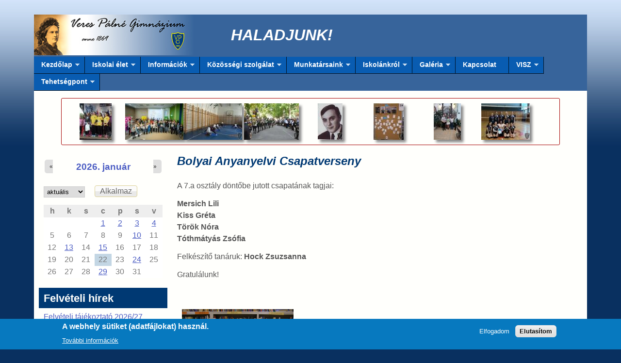

--- FILE ---
content_type: text/html; charset=utf-8
request_url: http://www.vpg.hu/?q=bolyai-anyanyelvi-csapatverseny
body_size: 15137
content:
<!DOCTYPE html>
<!--[if lt IE 7]><html class="lt-ie9 lt-ie8 lt-ie7" lang="hu" dir="ltr"><![endif]-->
<!--[if IE 7]><html class="lt-ie9 lt-ie8" lang="hu" dir="ltr"><![endif]-->
<!--[if IE 8]><html class="lt-ie9" lang="hu" dir="ltr"><![endif]-->
<!--[if gt IE 8]><!--><html lang="hu" dir="ltr" prefix="og: http://ogp.me/ns# content: http://purl.org/rss/1.0/modules/content/ dc: http://purl.org/dc/terms/ foaf: http://xmlns.com/foaf/0.1/ rdfs: http://www.w3.org/2000/01/rdf-schema# sioc: http://rdfs.org/sioc/ns# sioct: http://rdfs.org/sioc/types# skos: http://www.w3.org/2004/02/skos/core# xsd: http://www.w3.org/2001/XMLSchema#"><!--<![endif]-->
<head>
<meta charset="utf-8" />
<link rel="shortcut icon" href="https://vpg.hu/sites/default/files/favicon.ico" type="image/vnd.microsoft.icon" />
<meta name="viewport" content="width=device-width, initial-scale=1" />
<meta name="description" content="Iskolánk 7. osztályos tanulói a kerületi fordulón elért nagyszerű eredményükkel továbbjutottak az országos döntőbe. Gratulálunk!" />
<meta name="MobileOptimized" content="width" />
<meta name="HandheldFriendly" content="true" />
<meta name="apple-mobile-web-app-capable" content="yes" />
<meta name="generator" content="Drupal 7 (https://www.drupal.org)" />
<link rel="canonical" href="https://vpg.hu/?q=bolyai-anyanyelvi-csapatverseny" />
<link rel="shortlink" href="https://vpg.hu/?q=node/600" />
<meta property="og:site_name" content="Veres Pálné Gimnázium" />
<meta property="og:type" content="article" />
<meta property="og:url" content="https://vpg.hu/?q=bolyai-anyanyelvi-csapatverseny" />
<meta property="og:title" content="Bolyai Anyanyelvi Csapatverseny" />
<meta property="og:description" content="Iskolánk 7. osztályos tanulói a kerületi fordulón elért nagyszerű eredményükkel továbbjutottak az országos döntőbe. Gratulálunk!" />
<meta property="og:updated_time" content="2015-11-24T14:29:03+01:00" />
<meta property="article:published_time" content="2015-11-11T14:40:21+01:00" />
<meta property="article:modified_time" content="2015-11-24T14:29:03+01:00" />
<meta itemprop="name" content="Bolyai Anyanyelvi Csapatverseny" />
<meta itemprop="description" content="Iskolánk 7. osztályos tanulói a kerületi fordulón elért nagyszerű eredményükkel továbbjutottak az országos döntőbe. Gratulálunk!" />
<title>Bolyai Anyanyelvi Csapatverseny | Veres Pálné Gimnázium</title>
<style type="text/css" media="all">
@import url("https://vpg.hu/modules/system/system.base.css?qt136l");
@import url("https://vpg.hu/modules/system/system.menus.css?qt136l");
@import url("https://vpg.hu/modules/system/system.messages.css?qt136l");
@import url("https://vpg.hu/modules/system/system.theme.css?qt136l");
</style>
<style type="text/css" media="all">
@import url("https://vpg.hu/modules/book/book.css?qt136l");
@import url("https://vpg.hu/sites/all/modules/calendar/css/calendar_multiday.css?qt136l");
@import url("https://vpg.hu/sites/all/modules/calendar_tooltips/calendar_tooltips.css?qt136l");
@import url("https://vpg.hu/modules/comment/comment.css?qt136l");
@import url("https://vpg.hu/sites/all/modules/date/date_repeat_field/date_repeat_field.css?qt136l");
@import url("https://vpg.hu/modules/field/theme/field.css?qt136l");
@import url("https://vpg.hu/sites/all/modules/logintoboggan/logintoboggan.css?qt136l");
@import url("https://vpg.hu/modules/node/node.css?qt136l");
@import url("https://vpg.hu/modules/poll/poll.css?qt136l");
@import url("https://vpg.hu/modules/search/search.css?qt136l");
@import url("https://vpg.hu/modules/user/user.css?qt136l");
@import url("https://vpg.hu/sites/all/modules/extlink/css/extlink.css?qt136l");
@import url("https://vpg.hu/sites/all/modules/views/css/views.css?qt136l");
@import url("https://vpg.hu/sites/all/modules/media/modules/media_wysiwyg/css/media_wysiwyg.base.css?qt136l");
</style>
<style type="text/css" media="all">
@import url("https://vpg.hu/sites/all/modules/ctools/css/ctools.css?qt136l");
@import url("https://vpg.hu/sites/all/modules/lightbox2/css/lightbox_alt.css?qt136l");
@import url("https://vpg.hu/sites/all/modules/date/date_views/css/date_views.css?qt136l");
@import url("https://vpg.hu/sites/all/modules/eu_cookie_compliance/css/eu_cookie_compliance.css?qt136l");
@import url("https://vpg.hu/sites/all/libraries/superfish/css/superfish.css?qt136l");
@import url("https://vpg.hu/sites/all/libraries/superfish/css/superfish-vertical.css?qt136l");
@import url("https://vpg.hu/sites/all/libraries/superfish/style/blue.css?qt136l");
@import url("https://vpg.hu/sites/default/files/ctools/css/8695a9d3e23511e74e4cde79b7ae1666.css?qt136l");
</style>
<style type="text/css" media="screen">
@import url("https://vpg.hu/sites/all/themes/adaptivetheme/at_core/css/at.settings.style.headings.css?qt136l");
@import url("https://vpg.hu/sites/all/themes/adaptivetheme/at_core/css/at.settings.style.image.css?qt136l");
@import url("https://vpg.hu/sites/all/themes/adaptivetheme/at_core/css/at.layout.css?qt136l");
</style>
<style type="text/css" media="all">
@import url("https://vpg.hu/sites/default/files/color/vpg_theme-28521347/colors.css?qt136l");
@import url("https://vpg.hu/sites/all/themes/pixture_reloaded/css/pixture_reloaded.css?qt136l");
@import url("https://vpg.hu/sites/all/themes/pixture_reloaded/css/pixture_reloaded.settings.style.css?qt136l");
@import url("https://vpg.hu/sites/all/themes/vpg_theme/css/vpg_theme.css?qt136l");
@import url("https://vpg.hu/sites/all/themes/vpg_theme/css/responsive_custom.css?qt136l");
</style>
<link type="text/css" rel="stylesheet" href="https://vpg.hu/sites/default/files/adaptivetheme/vpg_theme_files/vpg_theme.responsive.layout.css?qt136l" media="only screen" />
<style type="text/css" media="screen">
@import url("https://vpg.hu/sites/default/files/adaptivetheme/vpg_theme_files/vpg_theme.fonts.css?qt136l");
</style>
<link type="text/css" rel="stylesheet" href="https://vpg.hu/sites/all/themes/vpg_theme/css/responsive.custom.css?qt136l" media="only screen" />

<!--[if lt IE 9]>
<style type="text/css" media="screen">
@import url("https://vpg.hu/sites/default/files/adaptivetheme/vpg_theme_files/vpg_theme.lt-ie9.layout.css?qt136l");
</style>
<![endif]-->

<!--[if lte IE 9]>
<style type="text/css" media="screen">
@import url("https://vpg.hu/sites/all/themes/vpg_theme/css/ie-lte-9.css?qt136l");
</style>
<![endif]-->
<script type="text/javascript" src="https://vpg.hu/misc/jquery.js?v=1.4.4"></script>
<script type="text/javascript" src="https://vpg.hu/misc/jquery-extend-3.4.0.js?v=1.4.4"></script>
<script type="text/javascript" src="https://vpg.hu/misc/jquery-html-prefilter-3.5.0-backport.js?v=1.4.4"></script>
<script type="text/javascript" src="https://vpg.hu/misc/jquery.once.js?v=1.2"></script>
<script type="text/javascript" src="https://vpg.hu/misc/drupal.js?qt136l"></script>
<script type="text/javascript" src="https://vpg.hu/sites/all/modules/eu_cookie_compliance/js/jquery.cookie-1.4.1.min.js?v=1.4.1"></script>
<script type="text/javascript" src="https://vpg.hu/misc/jquery.form.js?v=2.52"></script>
<script type="text/javascript" src="https://vpg.hu/sites/all/modules/beautytips/js/jquery.bt.min.js?v=0.9.5-rc1"></script>
<script type="text/javascript" src="https://vpg.hu/sites/all/modules/beautytips/js/beautytips.min.js?v=7.x-2.x"></script>
<script type="text/javascript" src="https://vpg.hu/misc/ajax.js?v=7.80"></script>
<script type="text/javascript" src="https://vpg.hu/sites/default/files/languages/hu_j3k9tOHpVgzCtd7do4w3zDE_PogT_-bSYrMa1jEYP_o.js?qt136l"></script>
<script type="text/javascript" src="https://vpg.hu/sites/all/modules/lightbox2/js/lightbox.js?qt136l"></script>
<script type="text/javascript" src="https://vpg.hu/sites/all/modules/views/js/base.js?qt136l"></script>
<script type="text/javascript" src="https://vpg.hu/misc/progress.js?v=7.80"></script>
<script type="text/javascript" src="https://vpg.hu/sites/all/modules/views/js/ajax_view.js?qt136l"></script>
<script type="text/javascript" src="https://vpg.hu/sites/all/modules/extlink/js/extlink.js?qt136l"></script>
<script type="text/javascript" src="https://vpg.hu/sites/all/libraries/superfish/jquery.hoverIntent.minified.js?qt136l"></script>
<script type="text/javascript" src="https://vpg.hu/sites/all/libraries/superfish/sftouchscreen.js?qt136l"></script>
<script type="text/javascript" src="https://vpg.hu/sites/all/libraries/superfish/jquery.bgiframe.min.js?qt136l"></script>
<script type="text/javascript" src="https://vpg.hu/sites/all/libraries/superfish/supposition.js?qt136l"></script>
<script type="text/javascript" src="https://vpg.hu/sites/all/libraries/superfish/superfish.js?qt136l"></script>
<script type="text/javascript" src="https://vpg.hu/sites/all/libraries/superfish/supersubs.js?qt136l"></script>
<script type="text/javascript" src="https://vpg.hu/sites/all/modules/superfish/superfish.js?qt136l"></script>
<script type="text/javascript">
<!--//--><![CDATA[//><!--
jQuery.extend(Drupal.settings, {"basePath":"\/","pathPrefix":"","ajaxPageState":{"theme":"vpg_theme","theme_token":"itnKPugzb_I242xLW1BoAfDJn5u8wzYA0asAWmGzkjA","js":{"0":1,"sites\/all\/modules\/eu_cookie_compliance\/js\/eu_cookie_compliance.js":1,"misc\/jquery.js":1,"misc\/jquery-extend-3.4.0.js":1,"misc\/jquery-html-prefilter-3.5.0-backport.js":1,"misc\/jquery.once.js":1,"misc\/drupal.js":1,"sites\/all\/modules\/eu_cookie_compliance\/js\/jquery.cookie-1.4.1.min.js":1,"misc\/jquery.form.js":1,"sites\/all\/modules\/beautytips\/js\/jquery.bt.min.js":1,"sites\/all\/modules\/beautytips\/js\/beautytips.min.js":1,"misc\/ajax.js":1,"public:\/\/languages\/hu_j3k9tOHpVgzCtd7do4w3zDE_PogT_-bSYrMa1jEYP_o.js":1,"sites\/all\/modules\/lightbox2\/js\/lightbox.js":1,"sites\/all\/modules\/views\/js\/base.js":1,"misc\/progress.js":1,"sites\/all\/modules\/views\/js\/ajax_view.js":1,"sites\/all\/modules\/extlink\/js\/extlink.js":1,"sites\/all\/libraries\/superfish\/jquery.hoverIntent.minified.js":1,"sites\/all\/libraries\/superfish\/sftouchscreen.js":1,"sites\/all\/libraries\/superfish\/jquery.bgiframe.min.js":1,"sites\/all\/libraries\/superfish\/supposition.js":1,"sites\/all\/libraries\/superfish\/superfish.js":1,"sites\/all\/libraries\/superfish\/supersubs.js":1,"sites\/all\/modules\/superfish\/superfish.js":1},"css":{"modules\/system\/system.base.css":1,"modules\/system\/system.menus.css":1,"modules\/system\/system.messages.css":1,"modules\/system\/system.theme.css":1,"modules\/book\/book.css":1,"sites\/all\/modules\/calendar\/css\/calendar_multiday.css":1,"sites\/all\/modules\/calendar_tooltips\/calendar_tooltips.css":1,"modules\/comment\/comment.css":1,"sites\/all\/modules\/date\/date_repeat_field\/date_repeat_field.css":1,"modules\/field\/theme\/field.css":1,"sites\/all\/modules\/logintoboggan\/logintoboggan.css":1,"modules\/node\/node.css":1,"modules\/poll\/poll.css":1,"modules\/search\/search.css":1,"modules\/user\/user.css":1,"sites\/all\/modules\/extlink\/css\/extlink.css":1,"sites\/all\/modules\/views\/css\/views.css":1,"sites\/all\/modules\/media\/modules\/media_wysiwyg\/css\/media_wysiwyg.base.css":1,"sites\/all\/modules\/ctools\/css\/ctools.css":1,"sites\/all\/modules\/lightbox2\/css\/lightbox_alt.css":1,"sites\/all\/modules\/date\/date_views\/css\/date_views.css":1,"sites\/all\/modules\/eu_cookie_compliance\/css\/eu_cookie_compliance.css":1,"sites\/all\/libraries\/superfish\/css\/superfish.css":1,"sites\/all\/libraries\/superfish\/css\/superfish-vertical.css":1,"sites\/all\/libraries\/superfish\/style\/blue.css":1,"public:\/\/ctools\/css\/8695a9d3e23511e74e4cde79b7ae1666.css":1,"sites\/all\/themes\/adaptivetheme\/at_core\/css\/at.settings.style.headings.css":1,"sites\/all\/themes\/adaptivetheme\/at_core\/css\/at.settings.style.image.css":1,"sites\/all\/themes\/adaptivetheme\/at_core\/css\/at.layout.css":1,"sites\/all\/themes\/vpg_theme\/color\/colors.css":1,"sites\/all\/themes\/pixture_reloaded\/css\/pixture_reloaded.css":1,"sites\/all\/themes\/pixture_reloaded\/css\/pixture_reloaded.settings.style.css":1,"sites\/all\/themes\/vpg_theme\/css\/vpg_theme.css":1,"sites\/all\/themes\/vpg_theme\/css\/responsive_custom.css":1,"public:\/\/adaptivetheme\/vpg_theme_files\/vpg_theme.responsive.layout.css":1,"public:\/\/adaptivetheme\/vpg_theme_files\/vpg_theme.fonts.css":1,"sites\/all\/themes\/vpg_theme\/css\/responsive.custom.css":1,"public:\/\/adaptivetheme\/vpg_theme_files\/vpg_theme.lt-ie9.layout.css":1,"sites\/all\/themes\/vpg_theme\/css\/ie-lte-9.css":1}},"lightbox2":{"rtl":"0","file_path":"\/(\\w\\w\/)public:\/","default_image":"\/sites\/all\/modules\/lightbox2\/images\/brokenimage.jpg","border_size":10,"font_color":"000","box_color":"fff","top_position":"","overlay_opacity":"0.8","overlay_color":"000","disable_close_click":1,"resize_sequence":0,"resize_speed":400,"fade_in_speed":400,"slide_down_speed":600,"use_alt_layout":1,"disable_resize":0,"disable_zoom":0,"force_show_nav":1,"show_caption":1,"loop_items":1,"node_link_text":"K\u00e9p r\u00e9szletei","node_link_target":0,"image_count":"!current.\/!total k\u00e9p","video_count":"!current.\/!total vide\u00f3","page_count":"!current.\/!total oldal","lite_press_x_close":"\u003Ca href=\u0022#\u0022 onclick=\u0022hideLightbox(); return FALSE;\u0022\u003E\u003Ckbd\u003Ex\u003C\/kbd\u003E\u003C\/a\u003E a bez\u00e1r\u00e1shoz","download_link_text":"","enable_login":false,"enable_contact":false,"keys_close":"c x 27","keys_previous":"p 37","keys_next":"n 39","keys_zoom":"z","keys_play_pause":"32","display_image_size":"original","image_node_sizes":"()","trigger_lightbox_classes":"","trigger_lightbox_group_classes":"","trigger_slideshow_classes":"","trigger_lightframe_classes":"","trigger_lightframe_group_classes":"","custom_class_handler":0,"custom_trigger_classes":"","disable_for_gallery_lists":true,"disable_for_acidfree_gallery_lists":true,"enable_acidfree_videos":true,"slideshow_interval":5000,"slideshow_automatic_start":1,"slideshow_automatic_exit":1,"show_play_pause":1,"pause_on_next_click":0,"pause_on_previous_click":1,"loop_slides":0,"iframe_width":600,"iframe_height":400,"iframe_border":1,"enable_video":0,"useragent":"Mozilla\/5.0 (Macintosh; Intel Mac OS X 10_15_7) AppleWebKit\/537.36 (KHTML, like Gecko) Chrome\/131.0.0.0 Safari\/537.36; ClaudeBot\/1.0; +claudebot@anthropic.com)"},"urlIsAjaxTrusted":{"\/?q=calendar-node-field-datum\/month":true,"\/?q=views\/ajax":true,"\/?q=search\/node":true},"views":{"ajax_path":"\/?q=views\/ajax","ajaxViews":{"views_dom_id:2a9564af8280a4bd078fabc01541c15b":{"view_name":"naptar","view_display_id":"block_1","view_args":"2026-01","view_path":"node\/600","view_base_path":"calendar-node-field-datum\/month","view_dom_id":"2a9564af8280a4bd078fabc01541c15b","pager_element":0}}},"eu_cookie_compliance":{"cookie_policy_version":"1.0.0","popup_enabled":1,"popup_agreed_enabled":0,"popup_hide_agreed":0,"popup_clicking_confirmation":false,"popup_scrolling_confirmation":false,"popup_html_info":"\u003Cdiv class=\u0022eu-cookie-compliance-banner eu-cookie-compliance-banner-info eu-cookie-compliance-banner--opt-in\u0022\u003E\n  \u003Cdiv class=\u0022popup-content info\u0022\u003E\n    \u003Cdiv id=\u0022popup-text\u0022\u003E\n      \u003Ch2\u003EA webhely s\u00fctiket (adatf\u00e1jlokat) haszn\u00e1l.\u003C\/h2\u003E\n              \u003Cbutton type=\u0022button\u0022 class=\u0022find-more-button eu-cookie-compliance-more-button\u0022\u003ETov\u00e1bbi inform\u00e1ci\u00f3k\u003C\/button\u003E\n          \u003C\/div\u003E\n    \n    \u003Cdiv id=\u0022popup-buttons\u0022 class=\u0022\u0022\u003E\n      \u003Cbutton type=\u0022button\u0022 class=\u0022agree-button eu-cookie-compliance-secondary-button\u0022\u003EElfogadom\u003C\/button\u003E\n              \u003Cbutton type=\u0022button\u0022 class=\u0022decline-button eu-cookie-compliance-default-button\u0022 \u003EElutas\u00edtom\u003C\/button\u003E\n          \u003C\/div\u003E\n  \u003C\/div\u003E\n\u003C\/div\u003E","use_mobile_message":false,"mobile_popup_html_info":"\u003Cdiv class=\u0022eu-cookie-compliance-banner eu-cookie-compliance-banner-info eu-cookie-compliance-banner--opt-in\u0022\u003E\n  \u003Cdiv class=\u0022popup-content info\u0022\u003E\n    \u003Cdiv id=\u0022popup-text\u0022\u003E\n                    \u003Cbutton type=\u0022button\u0022 class=\u0022find-more-button eu-cookie-compliance-more-button\u0022\u003ETov\u00e1bbi inform\u00e1ci\u00f3k\u003C\/button\u003E\n          \u003C\/div\u003E\n    \n    \u003Cdiv id=\u0022popup-buttons\u0022 class=\u0022\u0022\u003E\n      \u003Cbutton type=\u0022button\u0022 class=\u0022agree-button eu-cookie-compliance-secondary-button\u0022\u003EElfogadom\u003C\/button\u003E\n              \u003Cbutton type=\u0022button\u0022 class=\u0022decline-button eu-cookie-compliance-default-button\u0022 \u003EElutas\u00edtom\u003C\/button\u003E\n          \u003C\/div\u003E\n  \u003C\/div\u003E\n\u003C\/div\u003E\n","mobile_breakpoint":"768","popup_html_agreed":"\u003Cdiv\u003E\n  \u003Cdiv class=\u0022popup-content agreed\u0022\u003E\n    \u003Cdiv id=\u0022popup-text\u0022\u003E\n      \u003Ch2\u003EK\u00f6sz\u00f6nj\u00fck, hogy elfogadta az adatf\u00e1jlok haszn\u00e1lat\u00e1t.\u003C\/h2\u003E\n\u003Cp\u003EEzt az \u00fczenetet elrejtheti.\u003C\/p\u003E\n    \u003C\/div\u003E\n    \u003Cdiv id=\u0022popup-buttons\u0022\u003E\n      \u003Cbutton type=\u0022button\u0022 class=\u0022hide-popup-button eu-cookie-compliance-hide-button\u0022\u003EElrejt\u00e9s\u003C\/button\u003E\n              \u003Cbutton type=\u0022button\u0022 class=\u0022find-more-button eu-cookie-compliance-more-button-thank-you\u0022 \u003ETov\u00e1bbi inform\u00e1ci\u00f3k\u003C\/button\u003E\n          \u003C\/div\u003E\n  \u003C\/div\u003E\n\u003C\/div\u003E","popup_use_bare_css":false,"popup_height":"auto","popup_width":"100%","popup_delay":1000,"popup_link":"\/?q=adatkezelesi-tajekoztato","popup_link_new_window":1,"popup_position":null,"fixed_top_position":1,"popup_language":"hu","store_consent":false,"better_support_for_screen_readers":0,"reload_page":0,"domain":"","domain_all_sites":null,"popup_eu_only_js":0,"cookie_lifetime":"100","cookie_session":false,"disagree_do_not_show_popup":0,"method":"opt_in","allowed_cookies":"","withdraw_markup":"\u003Cbutton type=\u0022button\u0022 class=\u0022eu-cookie-withdraw-tab\u0022\u003EAdatv\u00e9delmi be\u00e1ll\u00edt\u00e1sok\u003C\/button\u003E\n\u003Cdiv class=\u0022eu-cookie-withdraw-banner\u0022\u003E\n  \u003Cdiv class=\u0022popup-content info\u0022\u003E\n    \u003Cdiv id=\u0022popup-text\u0022\u003E\n      \u003Ch2\u003EA webhely s\u00fctiket (adatf\u00e1jlokat) haszn\u00e1l a b\u00f6ng\u00e9sz\u00e9si \u00e9lm\u00e9ny jav\u00edt\u00e1sa \u00e9rdek\u00e9ben.\u003C\/h2\u003E\n\u003Cp\u003E\u00d6n enged\u00e9lyezte a s\u00fctik haszn\u00e1lat\u00e1t..\u003C\/p\u003E\n    \u003C\/div\u003E\n    \u003Cdiv id=\u0022popup-buttons\u0022\u003E\n      \u003Cbutton type=\u0022button\u0022 class=\u0022eu-cookie-withdraw-button\u0022\u003EEnged\u00e9ly visszavon\u00e1sa\u003C\/button\u003E\n    \u003C\/div\u003E\n  \u003C\/div\u003E\n\u003C\/div\u003E\n","withdraw_enabled":1,"withdraw_button_on_info_popup":false,"cookie_categories":[],"cookie_categories_details":[],"enable_save_preferences_button":true,"cookie_name":"","containing_element":"body","automatic_cookies_removal":true},"beautytipStyles":{"default":{"shadow":"1"},"plain":[],"netflix":{"positions":["right","left"],"fill":"#FFF","padding":5,"shadow":true,"shadowBlur":12,"strokeStyle":"#B9090B","spikeLength":50,"spikeGirth":60,"cornerRadius":10,"centerPointY":0.1,"overlap":-8,"cssStyles":{"fontSize":"12px","fontFamily":"arial,helvetica,sans-serif"}},"facebook":{"fill":"#F7F7F7","padding":8,"strokeStyle":"#B7B7B7","cornerRadius":0,"cssStyles":{"fontFamily":"\u0022lucida grande\u0022,tahoma,verdana,arial,sans-serif","fontSize":"11px"}},"transparent":{"fill":"rgba(0, 0, 0, .8)","padding":20,"strokeStyle":"#CC0","strokeWidth":3,"spikeLength":40,"spikeGirth":40,"cornerRadius":40,"cssStyles":{"color":"#FFF","fontWeight":"bold"}},"big-green":{"fill":"#00FF4E","padding":20,"strokeWidth":0,"spikeLength":40,"spikeGirth":40,"cornerRadius":15,"cssStyles":{"fontFamily":"\u0022lucida grande\u0022,tahoma,verdana,arial,sans-serif","fontSize":"14px"}},"google-maps":{"positions":["top","bottom"],"fill":"#FFF","padding":15,"strokeStyle":"#ABABAB","strokeWidth":1,"spikeLength":65,"spikeGirth":40,"cornerRadius":25,"centerPointX":0.9,"cssStyles":[]},"hulu":{"fill":"#F4F4F4","strokeStyle":"#666666","spikeLength":20,"spikeGirth":10,"width":350,"overlap":0,"centerPointY":1,"cornerRadius":0,"cssStyles":{"fontFamily":"\u0022Lucida Grande\u0022,Helvetica,Arial,Verdana,sans-serif","fontSize":"12px","padding":"10px 14px"},"shadow":true,"shadowColor":"rgba(0,0,0,.5)","shadowBlur":8,"shadowOffsetX":4,"shadowOffsetY":4}},"beautytips":{"calendar-tooltips":{"cssSelect":".calendar-calendar .mini-day-on a, .calendar-calendar .day a, .calendar-calendar .mini-day-on span, .calendar-calendar .day span","contentSelector":"$(this).next().html()","trigger":["mouseover","mouseout"],"style":"plain","list":["contentSelector","trigger"]}},"superfish":[{"id":"1","sf":{"pathLevels":"0","animation":{"opacity":"show","height":"show"},"speed":"\u0027fast\u0027","autoArrows":true,"dropShadows":true,"disableHI":false},"plugins":{"supposition":true,"bgiframe":false,"supersubs":{"minWidth":"12","maxWidth":"27","extraWidth":1}}},{"id":"2","sf":{"animation":{"opacity":"show","height":"show"},"speed":"\u0027fast\u0027","autoArrows":true,"dropShadows":true,"disableHI":false},"plugins":{"touchscreen":{"mode":"window_width"},"supposition":true,"bgiframe":true,"supersubs":{"minWidth":"12","maxWidth":"27","extraWidth":1}}}],"extlink":{"extTarget":"_blank","extClass":"ext","extLabel":"(k\u00fcls\u0151 hivatkoz\u00e1s)","extImgClass":0,"extIconPlacement":"append","extSubdomains":1,"extExclude":"","extInclude":"","extCssExclude":"","extCssExplicit":"","extAlert":0,"extAlertText":"This link will take you to an external web site.","mailtoClass":"mailto","mailtoLabel":"(link sends e-mail)","extUseFontAwesome":false},"adaptivetheme":{"vpg_theme":{"layout_settings":{"bigscreen":"three-col-grail","tablet_landscape":"three-col-grail","tablet_portrait":"one-col-vert","smalltouch_landscape":"one-col-vert","smalltouch_portrait":"one-col-stack"},"media_query_settings":{"bigscreen":"only screen and (min-width:1025px)","tablet_landscape":"only screen and (min-width:769px) and (max-width:1024px)","tablet_portrait":"only screen and (min-width:481px) and (max-width:768px)","smalltouch_landscape":"only screen and (min-width:321px) and (max-width:480px)","smalltouch_portrait":"only screen and (max-width:320px)"}}}});
//--><!]]>
</script>
<!--[if lt IE 9]>
<script src="https://vpg.hu/sites/all/themes/adaptivetheme/at_core/scripts/html5.js?qt136l"></script>
<![endif]-->
</head>
<body class="html not-front not-logged-in one-sidebar sidebar-first page-node page-node- page-node-600 node-type-page site-name-hidden atr-7.x-3.x atv-7.x-3.0 lang-hu site-name-veres-pálné-gimnázium section-bolyai-anyanyelvi-csapatverseny color-scheme-custom vpg-theme bs-n bb-n mb-n mbp-l rc-0">
  <div id="skip-link" class="nocontent">
    <a href="#main-content" class="element-invisible element-focusable">Ugrás a tartalomra</a>
  </div>
    <div class="texture-overlay">
  <div id="page" class="container page ssc-n ssw-n ssa-l sss-n btc-n btw-b bta-l bts-n ntc-n ntw-b nta-l nts-n ctc-n ctw-b cta-l cts-n ptc-n ptw-b pta-l pts-n">

<div id="over-header-main" class="over-header">
	<div id="over-header-left" class="over-header">
			</div>
	<div id="over-header-center-left" class="over-header">
			</div>	
	<div id="over-header-center-right" class="over-header">
			</div>
	<div id="over-header-right" class="over-header">
			</div>
  </div>

    <header id="header" class="clearfix" role="banner">
      <div class="header-inner clearfix">

                  <!-- start: Branding -->
          <div id="branding" class="branding-elements clearfix">

                          <div id="logo">
                <a href="/"><img class="site-logo" typeof="foaf:Image" src="https://vpg.hu/sites/default/files/vpg-header-2.jpg" alt="Veres Pálné Gimnázium" /></a>              </div>
            
                          <!-- start: Site name and Slogan hgroup -->
              <div id="name-and-slogan" class="element-invisible h-group" id="name-and-slogan">

                                  <h1 id="site-name" class="element-invisible" id="site-name"><a href="/" title="Címlap">Veres Pálné Gimnázium</a></h1>
                
                
              </div><!-- /end #name-and-slogan -->
            
          </div><!-- /end #branding -->
        
        <div class="region region-header"><div class="region-inner clearfix"><div id="block-block-6" class="block block-block no-title odd first last block-count-1 block-region-header block-6" ><div class="block-inner clearfix">  
  
  <div class="block-content content"><p style="text-align: center;"><em style="color: #ffffff;"><strong><span style="font-size: xx-large;">HALADJUNK!</span></strong></em></p>
</div>
  </div></div></div></div>
      </div>

    </header> <!-- /header -->

    <div id="menu-bar" class="nav clearfix"><nav id="block-superfish-1" class="block block-superfish menu-wrapper menu-bar-wrapper clearfix odd first block-count-2 block-region-menu-bar block-1" >  
      <h2 class="element-invisible block-title">Main menu</h2>
  
  <ul id="superfish-1" class="menu sf-menu sf-main-menu sf-horizontal sf-style-blue sf-total-items-10 sf-parent-items-9 sf-single-items-1"><li id="menu-198-1" class="first odd sf-item-1 sf-depth-1 sf-total-children-1 sf-parent-children-0 sf-single-children-1 menuparent"><a href="/?q=hirek" title="Kezdőlap" class="sf-depth-1 menuparent">Kezdőlap</a><ul><li id="menu-1819-1" class="firstandlast odd sf-item-1 sf-depth-2 sf-no-children"><a href="/?q=user" title="Bejelentkezés" class="sf-depth-2">Bejelentkezés</a></li></ul></li><li id="menu-1140-1" class="middle even sf-item-2 sf-depth-1 sf-total-children-9 sf-parent-children-1 sf-single-children-8 menuparent"><a href="/" title="" class="sf-depth-1 menuparent">Iskolai élet</a><ul><li id="menu-1446-1" class="first odd sf-item-1 sf-depth-2 sf-no-children"><a href="/?q=munkakozossegek" title="Munkaközösségek" class="sf-depth-2">Munkaközösségek</a></li><li id="menu-2302-1" class="middle even sf-item-2 sf-depth-2 sf-total-children-1 sf-parent-children-0 sf-single-children-1 menuparent"><a href="/?q=konyvtar-bemutatasa" title="Könyvtár" class="sf-depth-2 menuparent">Könyvtár</a><ul><li id="menu-5123-1" class="firstandlast odd sf-item-1 sf-depth-3 sf-no-children"><a href="/?q=az-en-21-szazadi-iskolai-konyvtaram" class="sf-depth-3">&quot;Az én 21. századi iskolai könyvtáram”</a></li></ul></li><li id="menu-1428-1" class="middle odd sf-item-3 sf-depth-2 sf-no-children"><a href="/?q=sportejszaka" class="sf-depth-2">DÖK</a></li><li id="menu-2303-1" class="middle even sf-item-4 sf-depth-2 sf-no-children"><a href="/?q=veres-palne-bicentenarium" title="Veres Pálné bicentenárium" class="sf-depth-2">Veres Pálné bicentenárium</a></li><li id="menu-4223-1" class="middle odd sf-item-5 sf-depth-2 sf-no-children"><a href="/?q=menza-hirek" title="" class="sf-depth-2">Menza</a></li><li id="menu-6665-1" class="middle even sf-item-6 sf-depth-2 sf-no-children"><a href="/?q=pal-tanar-ur-dij" class="sf-depth-2">Pál Tanár Úr Díj</a></li><li id="menu-6664-1" class="middle odd sf-item-7 sf-depth-2 sf-no-children"><a href="/?q=herczegfalvy-szereday-dij" class="sf-depth-2">Herczegfalvy-Szereday Díj</a></li><li id="menu-7905-1" class="middle even sf-item-8 sf-depth-2 sf-no-children"><a href="/?q=molnar-benedek-emlekdij" class="sf-depth-2">Molnár Benedek Emlékdíj</a></li><li id="menu-3560-1" class="last odd sf-item-9 sf-depth-2 sf-no-children"><a href="/?q=content/programok" title="" class="sf-depth-2">Programok</a></li></ul></li><li id="menu-1141-1" class="middle odd sf-item-3 sf-depth-1 sf-total-children-3 sf-parent-children-0 sf-single-children-3 menuparent"><a href="/" title="Információk" class="sf-depth-1 menuparent">Információk</a><ul><li id="menu-4906-1" class="first odd sf-item-1 sf-depth-2 sf-no-children"><a href="https://klik035231001.e-kreta.hu/Adminisztracio/Login" title="" class="sf-depth-2">Kréta napló</a></li><li id="menu-1154-1" class="middle even sf-item-2 sf-depth-2 sf-no-children"><a href="/?q=tankonyvekkel-kapcsolatos-informaciok" title="Tankönyv" class="sf-depth-2">Tankönyv</a></li><li id="menu-1385-1" class="last odd sf-item-3 sf-depth-2 sf-no-children"><a href="/?q=csengetesi-rend" class="sf-depth-2">Csengetési rend</a></li></ul></li><li id="menu-1142-1" class="middle even sf-item-4 sf-depth-1 sf-total-children-4 sf-parent-children-0 sf-single-children-4 menuparent"><a href="/?q=kozossegi-szolgalat-informaciok" title="" class="sf-depth-1 menuparent">Közösségi szolgálat</a><ul><li id="menu-1436-1" class="first odd sf-item-1 sf-depth-2 sf-no-children"><a href="/?q=fogalma" class="sf-depth-2">Fogalma</a></li><li id="menu-1159-1" class="middle even sf-item-2 sf-depth-2 sf-no-children"><a href="/?q=kozossegi-szolgalat-lehetosegek" title="Lehetőségek" class="sf-depth-2">Lehetőségek</a></li><li id="menu-1442-1" class="middle odd sf-item-3 sf-depth-2 sf-no-children"><a href="/?q=kozossegi-szolgalat-beszamolok" title="" class="sf-depth-2">Beszámolók</a></li><li id="menu-4212-1" class="last even sf-item-4 sf-depth-2 sf-no-children"><a href="/?q=iras/jogszabalyi-hatter" class="sf-depth-2">Jogszabályi háttér</a></li></ul></li><li id="menu-1144-1" class="middle odd sf-item-5 sf-depth-1 sf-total-children-5 sf-parent-children-0 sf-single-children-5 menuparent"><a href="/" title="Munkatársaink" class="sf-depth-1 menuparent">Munkatársaink</a><ul><li id="menu-1397-1" class="first odd sf-item-1 sf-depth-2 sf-no-children"><a href="/?q=vezetoseg" title="Vezetőség" class="sf-depth-2">Vezetőség</a></li><li id="menu-1161-1" class="middle even sf-item-2 sf-depth-2 sf-no-children"><a href="/?q=tanarok" title="Tanáraink" class="sf-depth-2">Tanáraink</a></li><li id="menu-7004-1" class="middle odd sf-item-3 sf-depth-2 sf-no-children"><a href="/?q=neveles-oktatast-segitok" class="sf-depth-2">Nevelés-oktatást segítők</a></li><li id="menu-7005-1" class="middle even sf-item-4 sf-depth-2 sf-no-children"><a href="/?q=technikai-dolgozok" class="sf-depth-2">Technikai dolgozók</a></li><li id="menu-6881-1" class="last odd sf-item-5 sf-depth-2 sf-no-children"><a href="/?q=gyermekvedelem-0" class="sf-depth-2">Gyermekvédelem</a></li></ul></li><li id="menu-1145-1" class="middle even sf-item-6 sf-depth-1 sf-total-children-6 sf-parent-children-0 sf-single-children-6 menuparent"><a href="/" title="Iskolánkról" class="sf-depth-1 menuparent">Iskolánkról</a><ul><li id="menu-1430-1" class="first odd sf-item-1 sf-depth-2 sf-no-children"><a href="/?q=veres-palne-eletrajza" class="sf-depth-2">Veres Pálné életrajza</a></li><li id="menu-1429-1" class="middle even sf-item-2 sf-depth-2 sf-no-children"><a href="/?q=iskolank-tortenete" title="Iskolánk története" class="sf-depth-2">Iskolánk története</a></li><li id="menu-1168-1" class="middle odd sf-item-3 sf-depth-2 sf-no-children"><a href="/?q=sajto-megjelenesek" title="Sajtómegjelenések" class="sf-depth-2">Sajtómegjelenések</a></li><li id="menu-2306-1" class="middle even sf-item-4 sf-depth-2 sf-no-children"><a href="/?q=vpg-igazgatok" title="VPG igazgatói" class="sf-depth-2">VPG igazgatói</a></li><li id="menu-1163-1" class="middle odd sf-item-5 sf-depth-2 sf-no-children"><a href="/?q=egykori-tanarok" title="Egykori tanárok" class="sf-depth-2">Egykori tanárok</a></li><li id="menu-1167-1" class="last even sf-item-6 sf-depth-2 sf-no-children"><a href="/?q=evfordulok" title="Évfordulók" class="sf-depth-2">Évfordulók</a></li></ul></li><li id="menu-1146-1" class="middle odd sf-item-7 sf-depth-1 sf-total-children-4 sf-parent-children-0 sf-single-children-4 menuparent"><a href="/?q=galeria" title="Galéria" class="sf-depth-1 menuparent">Galéria</a><ul><li id="menu-1170-1" class="first odd sf-item-1 sf-depth-2 sf-no-children"><a href="/?q=galeria/kirandulas" title="Kirándulások, táborok" class="sf-depth-2">Kirándulások, táborok</a></li><li id="menu-1171-1" class="middle even sf-item-2 sf-depth-2 sf-no-children"><a href="/?q=galeria/tablo" title="Tablók" class="sf-depth-2">Tablók</a></li><li id="menu-2676-1" class="middle odd sf-item-3 sf-depth-2 sf-no-children"><a href="/?q=video-galeria" title="Videó galéria" class="sf-depth-2">Videó galéria</a></li><li id="menu-1169-1" class="last even sf-item-4 sf-depth-2 sf-no-children"><a href="/?q=galeria/unnepsegek" title="Ünnepségek, rendezvények" class="sf-depth-2">Ünnepségek, rendezvények</a></li></ul></li><li id="menu-1147-1" class="middle even sf-item-8 sf-depth-1 sf-no-children"><a href="/?q=elerhetoseg" title="Kapcsolat" class="sf-depth-1">Kapcsolat</a></li><li id="menu-1422-1" class="middle odd sf-item-9 sf-depth-1 sf-total-children-2 sf-parent-children-0 sf-single-children-2 menuparent"><a href="/?q=visz-lista" title="" class="sf-depth-1 menuparent">VISZ</a><ul><li id="menu-1551-1" class="first odd sf-item-1 sf-depth-2 sf-no-children"><a href="/?q=urlap/jelentkezes-volt-iskolatarsak-szovetsegebe-visz" title="Jelentkezés a Volt Iskolatársak Szövetségébe (VISZ)" class="sf-depth-2">Jelentkezés</a></li><li id="menu-1822-1" class="last even sf-item-2 sf-depth-2 sf-no-children"><a href="/?q=visz-tortenete-1900-1948" title="VISZ története 1900-1948" class="sf-depth-2">VISZ története 1900-1948</a></li></ul></li><li id="menu-4213-1" class="last even sf-item-10 sf-depth-1 sf-total-children-7 sf-parent-children-1 sf-single-children-6 menuparent"><a href="/?q=tehetsegpont" title="Tehetségpont" class="sf-depth-1 menuparent">Tehetségpont</a><ul><li id="menu-2197-1" class="first odd sf-item-1 sf-depth-2 sf-no-children"><a href="/?q=eredmenyeink" title="Eredményeink" class="sf-depth-2">Eredményeink</a></li><li id="menu-1427-1" class="middle even sf-item-2 sf-depth-2 sf-no-children"><a href="/?q=szinjatszo-szakkor" class="sf-depth-2">Színjátszó szakkör</a></li><li id="menu-1426-1" class="middle odd sf-item-3 sf-depth-2 sf-total-children-1 sf-parent-children-0 sf-single-children-1 menuparent"><a href="/?q=galilei-muhely" title="Galilei Műhely" class="sf-depth-2 menuparent">Galilei Műhely</a><ul><li id="menu-2222-1" class="firstandlast odd sf-item-1 sf-depth-3 sf-no-children"><a href="/?q=munkakozosseg/galilei-muhely" title="Galilei Műhely hírei" class="sf-depth-3">Hírek</a></li></ul></li><li id="menu-1386-1" class="middle even sf-item-4 sf-depth-2 sf-no-children"><a href="/?q=korus" class="sf-depth-2">Kórus</a></li><li id="menu-3011-1" class="middle odd sf-item-5 sf-depth-2 sf-no-children"><a href="/?q=vpg-okoiskola" class="sf-depth-2">VPG - Ökoiskola</a></li><li id="menu-1151-1" class="middle even sf-item-6 sf-depth-2 sf-no-children"><a href="/?q=rajzszakkor-hirei" title="Rajzszakkör" class="sf-depth-2">Rajz</a></li><li id="menu-7912-1" class="last odd sf-item-7 sf-depth-2 sf-no-children"><a href="/?q=szeglet-iroegylet" class="sf-depth-2">A Szeglet íróegylet</a></li></ul></li></ul>
  </nav><nav id="block-superfish-2" class="block block-superfish no-title menu-wrapper menu-bar-wrapper clearfix even last block-count-3 block-region-menu-bar block-2" >  
  
  <ul id="superfish-2" class="menu sf-menu sf-main-menu sf-vertical sf-style-blue sf-total-items-10 sf-parent-items-9 sf-single-items-1"><li id="menu-198-2" class="first odd sf-item-1 sf-depth-1 sf-total-children-1 sf-parent-children-0 sf-single-children-1 menuparent"><a href="/?q=hirek" title="Kezdőlap" class="sf-depth-1 menuparent sf-depth-1 menuparent">Kezdőlap</a><ul><li id="menu-1819-2" class="firstandlast odd sf-item-1 sf-depth-2 sf-no-children"><a href="/?q=user" title="Bejelentkezés" class="sf-depth-2">Bejelentkezés</a></li></ul></li><li id="menu-1140-2" class="middle even sf-item-2 sf-depth-1 sf-total-children-9 sf-parent-children-1 sf-single-children-8 menuparent"><a href="/" title="" class="sf-depth-1 menuparent">Iskolai élet</a><ul><li id="menu-1446-2" class="first odd sf-item-1 sf-depth-2 sf-no-children"><a href="/?q=munkakozossegek" title="Munkaközösségek" class="sf-depth-2 sf-depth-2">Munkaközösségek</a></li><li id="menu-2302-2" class="middle even sf-item-2 sf-depth-2 sf-total-children-1 sf-parent-children-0 sf-single-children-1 menuparent"><a href="/?q=konyvtar-bemutatasa" title="Könyvtár" class="sf-depth-2 menuparent sf-depth-2 menuparent">Könyvtár</a><ul><li id="menu-5123-2" class="firstandlast odd sf-item-1 sf-depth-3 sf-no-children"><a href="/?q=az-en-21-szazadi-iskolai-konyvtaram" class="sf-depth-3 sf-depth-3">&quot;Az én 21. századi iskolai könyvtáram”</a></li></ul></li><li id="menu-1428-2" class="middle odd sf-item-3 sf-depth-2 sf-no-children"><a href="/?q=sportejszaka" class="sf-depth-2 sf-depth-2">DÖK</a></li><li id="menu-2303-2" class="middle even sf-item-4 sf-depth-2 sf-no-children"><a href="/?q=veres-palne-bicentenarium" title="Veres Pálné bicentenárium" class="sf-depth-2 sf-depth-2">Veres Pálné bicentenárium</a></li><li id="menu-4223-2" class="middle odd sf-item-5 sf-depth-2 sf-no-children"><a href="/?q=menza-hirek" title="" class="sf-depth-2">Menza</a></li><li id="menu-6665-2" class="middle even sf-item-6 sf-depth-2 sf-no-children"><a href="/?q=pal-tanar-ur-dij" class="sf-depth-2 sf-depth-2">Pál Tanár Úr Díj</a></li><li id="menu-6664-2" class="middle odd sf-item-7 sf-depth-2 sf-no-children"><a href="/?q=herczegfalvy-szereday-dij" class="sf-depth-2 sf-depth-2">Herczegfalvy-Szereday Díj</a></li><li id="menu-7905-2" class="middle even sf-item-8 sf-depth-2 sf-no-children"><a href="/?q=molnar-benedek-emlekdij" class="sf-depth-2 sf-depth-2">Molnár Benedek Emlékdíj</a></li><li id="menu-3560-2" class="last odd sf-item-9 sf-depth-2 sf-no-children"><a href="/?q=content/programok" title="" class="sf-depth-2">Programok</a></li></ul></li><li id="menu-1141-2" class="middle odd sf-item-3 sf-depth-1 sf-total-children-3 sf-parent-children-0 sf-single-children-3 menuparent"><a href="/" title="Információk" class="sf-depth-1 menuparent">Információk</a><ul><li id="menu-4906-2" class="first odd sf-item-1 sf-depth-2 sf-no-children"><a href="https://klik035231001.e-kreta.hu/Adminisztracio/Login" title="" class="sf-depth-2">Kréta napló</a></li><li id="menu-1154-2" class="middle even sf-item-2 sf-depth-2 sf-no-children"><a href="/?q=tankonyvekkel-kapcsolatos-informaciok" title="Tankönyv" class="sf-depth-2 sf-depth-2">Tankönyv</a></li><li id="menu-1385-2" class="last odd sf-item-3 sf-depth-2 sf-no-children"><a href="/?q=csengetesi-rend" class="sf-depth-2 sf-depth-2">Csengetési rend</a></li></ul></li><li id="menu-1142-2" class="middle even sf-item-4 sf-depth-1 sf-total-children-4 sf-parent-children-0 sf-single-children-4 menuparent"><a href="/?q=kozossegi-szolgalat-informaciok" title="" class="sf-depth-1 menuparent">Közösségi szolgálat</a><ul><li id="menu-1436-2" class="first odd sf-item-1 sf-depth-2 sf-no-children"><a href="/?q=fogalma" class="sf-depth-2 sf-depth-2">Fogalma</a></li><li id="menu-1159-2" class="middle even sf-item-2 sf-depth-2 sf-no-children"><a href="/?q=kozossegi-szolgalat-lehetosegek" title="Lehetőségek" class="sf-depth-2 sf-depth-2">Lehetőségek</a></li><li id="menu-1442-2" class="middle odd sf-item-3 sf-depth-2 sf-no-children"><a href="/?q=kozossegi-szolgalat-beszamolok" title="" class="sf-depth-2">Beszámolók</a></li><li id="menu-4212-2" class="last even sf-item-4 sf-depth-2 sf-no-children"><a href="/?q=iras/jogszabalyi-hatter" class="sf-depth-2 sf-depth-2">Jogszabályi háttér</a></li></ul></li><li id="menu-1144-2" class="middle odd sf-item-5 sf-depth-1 sf-total-children-5 sf-parent-children-0 sf-single-children-5 menuparent"><a href="/" title="Munkatársaink" class="sf-depth-1 menuparent">Munkatársaink</a><ul><li id="menu-1397-2" class="first odd sf-item-1 sf-depth-2 sf-no-children"><a href="/?q=vezetoseg" title="Vezetőség" class="sf-depth-2">Vezetőség</a></li><li id="menu-1161-2" class="middle even sf-item-2 sf-depth-2 sf-no-children"><a href="/?q=tanarok" title="Tanáraink" class="sf-depth-2">Tanáraink</a></li><li id="menu-7004-2" class="middle odd sf-item-3 sf-depth-2 sf-no-children"><a href="/?q=neveles-oktatast-segitok" class="sf-depth-2 sf-depth-2">Nevelés-oktatást segítők</a></li><li id="menu-7005-2" class="middle even sf-item-4 sf-depth-2 sf-no-children"><a href="/?q=technikai-dolgozok" class="sf-depth-2 sf-depth-2">Technikai dolgozók</a></li><li id="menu-6881-2" class="last odd sf-item-5 sf-depth-2 sf-no-children"><a href="/?q=gyermekvedelem-0" class="sf-depth-2 sf-depth-2">Gyermekvédelem</a></li></ul></li><li id="menu-1145-2" class="middle even sf-item-6 sf-depth-1 sf-total-children-6 sf-parent-children-0 sf-single-children-6 menuparent"><a href="/" title="Iskolánkról" class="sf-depth-1 menuparent">Iskolánkról</a><ul><li id="menu-1430-2" class="first odd sf-item-1 sf-depth-2 sf-no-children"><a href="/?q=veres-palne-eletrajza" class="sf-depth-2 sf-depth-2">Veres Pálné életrajza</a></li><li id="menu-1429-2" class="middle even sf-item-2 sf-depth-2 sf-no-children"><a href="/?q=iskolank-tortenete" title="Iskolánk története" class="sf-depth-2 sf-depth-2">Iskolánk története</a></li><li id="menu-1168-2" class="middle odd sf-item-3 sf-depth-2 sf-no-children"><a href="/?q=sajto-megjelenesek" title="Sajtómegjelenések" class="sf-depth-2 sf-depth-2">Sajtómegjelenések</a></li><li id="menu-2306-2" class="middle even sf-item-4 sf-depth-2 sf-no-children"><a href="/?q=vpg-igazgatok" title="VPG igazgatói" class="sf-depth-2">VPG igazgatói</a></li><li id="menu-1163-2" class="middle odd sf-item-5 sf-depth-2 sf-no-children"><a href="/?q=egykori-tanarok" title="Egykori tanárok" class="sf-depth-2">Egykori tanárok</a></li><li id="menu-1167-2" class="last even sf-item-6 sf-depth-2 sf-no-children"><a href="/?q=evfordulok" title="Évfordulók" class="sf-depth-2">Évfordulók</a></li></ul></li><li id="menu-1146-2" class="middle odd sf-item-7 sf-depth-1 sf-total-children-4 sf-parent-children-0 sf-single-children-4 menuparent"><a href="/?q=galeria" title="Galéria" class="sf-depth-1 menuparent">Galéria</a><ul><li id="menu-1170-2" class="first odd sf-item-1 sf-depth-2 sf-no-children"><a href="/?q=galeria/kirandulas" title="Kirándulások, táborok" class="sf-depth-2">Kirándulások, táborok</a></li><li id="menu-1171-2" class="middle even sf-item-2 sf-depth-2 sf-no-children"><a href="/?q=galeria/tablo" title="Tablók" class="sf-depth-2">Tablók</a></li><li id="menu-2676-2" class="middle odd sf-item-3 sf-depth-2 sf-no-children"><a href="/?q=video-galeria" title="Videó galéria" class="sf-depth-2 sf-depth-2">Videó galéria</a></li><li id="menu-1169-2" class="last even sf-item-4 sf-depth-2 sf-no-children"><a href="/?q=galeria/unnepsegek" title="Ünnepségek, rendezvények" class="sf-depth-2">Ünnepségek, rendezvények</a></li></ul></li><li id="menu-1147-2" class="middle even sf-item-8 sf-depth-1 sf-no-children"><a href="/?q=elerhetoseg" title="Kapcsolat" class="sf-depth-1 sf-depth-1">Kapcsolat</a></li><li id="menu-1422-2" class="middle odd sf-item-9 sf-depth-1 sf-total-children-2 sf-parent-children-0 sf-single-children-2 menuparent"><a href="/?q=visz-lista" title="" class="sf-depth-1 menuparent">VISZ</a><ul><li id="menu-1551-2" class="first odd sf-item-1 sf-depth-2 sf-no-children"><a href="/?q=urlap/jelentkezes-volt-iskolatarsak-szovetsegebe-visz" title="Jelentkezés a Volt Iskolatársak Szövetségébe (VISZ)" class="sf-depth-2 sf-depth-2">Jelentkezés</a></li><li id="menu-1822-2" class="last even sf-item-2 sf-depth-2 sf-no-children"><a href="/?q=visz-tortenete-1900-1948" title="VISZ története 1900-1948" class="sf-depth-2 sf-depth-2">VISZ története 1900-1948</a></li></ul></li><li id="menu-4213-2" class="last even sf-item-10 sf-depth-1 sf-total-children-7 sf-parent-children-1 sf-single-children-6 menuparent"><a href="/?q=tehetsegpont" title="Tehetségpont" class="sf-depth-1 menuparent sf-depth-1 menuparent">Tehetségpont</a><ul><li id="menu-2197-2" class="first odd sf-item-1 sf-depth-2 sf-no-children"><a href="/?q=eredmenyeink" title="Eredményeink" class="sf-depth-2 sf-depth-2">Eredményeink</a></li><li id="menu-1427-2" class="middle even sf-item-2 sf-depth-2 sf-no-children"><a href="/?q=szinjatszo-szakkor" class="sf-depth-2 sf-depth-2">Színjátszó szakkör</a></li><li id="menu-1426-2" class="middle odd sf-item-3 sf-depth-2 sf-total-children-1 sf-parent-children-0 sf-single-children-1 menuparent"><a href="/?q=galilei-muhely" title="Galilei Műhely" class="sf-depth-2 menuparent sf-depth-2 menuparent">Galilei Műhely</a><ul><li id="menu-2222-2" class="firstandlast odd sf-item-1 sf-depth-3 sf-no-children"><a href="/?q=munkakozosseg/galilei-muhely" title="Galilei Műhely hírei" class="sf-depth-3 sf-depth-3">Hírek</a></li></ul></li><li id="menu-1386-2" class="middle even sf-item-4 sf-depth-2 sf-no-children"><a href="/?q=korus" class="sf-depth-2 sf-depth-2">Kórus</a></li><li id="menu-3011-2" class="middle odd sf-item-5 sf-depth-2 sf-no-children"><a href="/?q=vpg-okoiskola" class="sf-depth-2">VPG - Ökoiskola</a></li><li id="menu-1151-2" class="middle even sf-item-6 sf-depth-2 sf-no-children"><a href="/?q=rajzszakkor-hirei" title="Rajzszakkör" class="sf-depth-2">Rajz</a></li><li id="menu-7912-2" class="last odd sf-item-7 sf-depth-2 sf-no-children"><a href="/?q=szeglet-iroegylet" class="sf-depth-2 sf-depth-2">A Szeglet íróegylet</a></li></ul></li></ul>
  </nav></div>
    <!-- Messages and Help -->
        
    <!-- Breadcrumbs -->
    
    
    <!-- Three column 3x33 Gpanel -->
          <div class="at-panel gpanel panel-display three-3x33 clearfix">
        <div class="region region-three-33-top region-conditional-stack"><div class="region-inner clearfix"><div id="block-views-gal-ria-teszt-block" class="block block-views no-title odd first last block-count-4 block-region-three-33-top block-gal-ria-teszt-block" ><div class="block-inner clearfix">  
  
  <div class="block-content content"><div class="view view-gal-ria-teszt view-id-gal_ria_teszt view-display-id-block view-dom-id-325056b9747253e1cf0e7359c6d89cdd">
        
  
  
      <div class="view-content">
        <div>
      
  <div class="views-field views-field-field-image">        <div class="field-content"><a href="/?q=kegyeleti-valtofutas-2015"><img typeof="foaf:Image" class="image-style-galeriasor" src="https://vpg.hu/sites/default/files/styles/galeriasor/public/sdc11097.jpg?itok=KHHuP9PY" width="66" height="75" alt="Kegyeleti váltófutás 2015." title="Kegyeleti váltófutás 2015." /></a></div>  </div>  </div>
  <div>
      
  <div class="views-field views-field-field-image">        <div class="field-content"><a href="/?q=biztonsagos-internet-verseny"><img typeof="foaf:Image" class="image-style-galeriasor" src="https://vpg.hu/sites/default/files/styles/galeriasor/public/230207_gordoneszter_1418.jpg?itok=sq_6J_TH" width="138" height="75" alt="" /></a></div>  </div>  </div>
  <div>
      
  <div class="views-field views-field-field-image">        <div class="field-content"><a href="/?q=joga-vpg-ben"><img typeof="foaf:Image" class="image-style-galeriasor" src="https://vpg.hu/sites/default/files/styles/galeriasor/public/dsc03755_1.jpg?itok=0CxKslZz" width="133" height="75" alt="" /></a></div>  </div>  </div>
  <div>
      
  <div class="views-field views-field-field-image">        <div class="field-content"><a href="/?q=ballagas-2016"><img typeof="foaf:Image" class="image-style-galeriasor" src="https://vpg.hu/sites/default/files/styles/galeriasor/public/dsc_1595.jpg?itok=vATK70JX" width="113" height="75" alt="" /></a></div>  </div>  </div>
  <div>
      
  <div class="views-field views-field-field-image">        <div class="field-content"><a href="/?q=1970"><img typeof="foaf:Image" class="image-style-galeriasor" src="https://vpg.hu/sites/default/files/styles/galeriasor/public/ugrin_gabor_1.jpg?itok=uEppwv8d" width="51" height="75" alt="" /></a></div>  </div>  </div>
  <div>
      
  <div class="views-field views-field-field-image">        <div class="field-content"><a href="/?q=osszmuveszeti-verseny-2016"><img typeof="foaf:Image" class="image-style-galeriasor" src="https://vpg.hu/sites/default/files/styles/galeriasor/public/osszmuveszeti_verseny_2.jpg?itok=CbeFa0IJ" width="62" height="75" alt="összművészeti verseny" title="összművészeti verseny" /></a></div>  </div>  </div>
  <div>
      
  <div class="views-field views-field-field-image">        <div class="field-content"><a href="/?q=okoiskola-lett-veres-palne-gimnazium"><img typeof="foaf:Image" class="image-style-galeriasor" src="https://vpg.hu/sites/default/files/styles/galeriasor/public/microsoftteams-image_6.png?itok=Tc8hmTQd" width="56" height="75" alt="" /></a></div>  </div>  </div>
  <div>
      
  <div class="views-field views-field-field-image">        <div class="field-content"><a href="/?q=sportsikereink"><img typeof="foaf:Image" class="image-style-galeriasor" src="https://vpg.hu/sites/default/files/styles/galeriasor/public/50218074_1196074230541611_1136485540938383360_n_1_0.jpg?itok=XogNAKgg" width="100" height="75" alt="" /></a></div>  </div>  </div>
    </div>
  
  
  
  
  
  
</div></div>
  </div></div></div></div>                                      </div>
    
    <div id="columns">
      <div class="columns-inner clearfix">

        <div id="content-column">
          <div class="content-inner">

            
            <section id="main-content" role="main">

                                            <header id="main-content-header" class="clearfix">

                                      <h1 id="page-title">Bolyai Anyanyelvi Csapatverseny</h1>
                  
                  
                </header>
                            
                              <div id="content">
                  <div id="block-system-main" class="block block-system no-title odd first last block-count-5 block-region-content block-main" >  
  
  <article id="node-600" class="node node-page article odd node-full ia-n clearfix" about="/?q=bolyai-anyanyelvi-csapatverseny" typeof="foaf:Document" role="article">
  
  
  
  <div class="node-content">
    <div class="field field-name-body field-type-text-with-summary field-label-hidden view-mode-full"><div class="field-items"><div class="field-item even" property="content:encoded"><p>A 7.a osztály döntőbe jutott csapatának tagjai:</p>
<p><strong>Mersich Lili</strong><br /><strong>Kiss Gréta</strong><br /><strong>Török Nóra</strong><br /><strong>Tóthmátyás Zsófia</strong></p>
<p>Felkészítő tanáruk: <strong>Hock Zsuzsanna</strong></p>
<p>Gratulálunk!</p>
<p> </p>
</div></div></div><div class="field field-name-field-image field-type-image field-label-hidden view-mode-full"><div class="field-items"><figure class="clearfix field-item even"><a href="https://vpg.hu/sites/default/files/bolyai_009.jpg" rel="lightbox[field_image][]" title="A csapat"><img typeof="foaf:Image" class="image-style-none" src="https://vpg.hu/sites/default/files/bolyai_009.jpg" width="800" height="600" alt="A csapat" title="A csapat" /></a></figure></div></div>  </div>

  
  
  <span property="dc:title" content="Bolyai Anyanyelvi Csapatverseny" class="rdf-meta element-hidden"></span><span property="sioc:num_replies" content="0" datatype="xsd:integer" class="rdf-meta element-hidden"></span></article>

  </div>                </div>
              
              <!-- Feed icons (RSS, Atom icons etc -->
              
            </section> <!-- /main-content -->

            
          </div>
        </div> <!-- /content-column -->

        <div class="region region-sidebar-first sidebar"><div class="region-inner clearfix"><div id="block-views-naptar-block-1" class="block block-views no-title odd first block-count-6 block-region-sidebar-first block-naptar-block-1" ><div class="block-inner clearfix">  
  
  <div class="block-content content"><div class="view view-naptar view-id-naptar view-display-id-block_1 view-dom-id-2a9564af8280a4bd078fabc01541c15b">
            <div class="view-header">
      <div class="date-nav-wrapper clearfix">
  <div class="date-nav item-list">
    <div class="date-heading">
      <h3><a href="https://vpg.hu/?q=calendar-node-field-datum/month/2026-01" title="Hónap egészoldalas megtekintése">2026. január</a></h3>
    </div>
    <ul class="pager">
          <li class="date-prev">
        <a href="https://vpg.hu/?q=bolyai-anyanyelvi-csapatverseny&amp;mini=2025-12" title="Ugrás az előző hónapra" rel="nofollow">&laquo;</a>      </li>
              <li class="date-next">
        <a href="https://vpg.hu/?q=bolyai-anyanyelvi-csapatverseny&amp;mini=2026-02" title="Ugrás a következő hónapra" rel="nofollow">&raquo;</a>      </li>
        </ul>
  </div>
</div>
    </div>
  
      <div class="view-filters">
      <form action="/?q=calendar-node-field-datum/month" method="get" id="views-exposed-form-naptar-block-1" accept-charset="UTF-8"><div>  <input type="hidden" name="q" value="calendar-node-field-datum/month" />
<div class="views-exposed-form">
  <div class="views-exposed-widgets clearfix">
          <div id="edit-field-naptar-kategoria-tid-wrapper" class="views-exposed-widget views-widget-filter-field_naptar_kategoria_tid">
                  <label for="edit-field-naptar-kategoria-tid">
            Naptár kategória          </label>
                        <div class="views-widget">
          <div class="form-item form-type-select form-item-field-naptar-kategoria-tid">
 <select id="edit-field-naptar-kategoria-tid" name="field_naptar_kategoria_tid" class="form-select"><option value="All">Mindegyik</option><option value="189" selected="selected">aktuális</option><option value="188">évforduló</option></select>
</div>
        </div>
              </div>
                    <div class="views-exposed-widget views-submit-button">
      <input type="submit" id="edit-submit-naptar" name="" value="Alkalmaz" class="form-submit" />    </div>
      </div>
</div>
</div></form>    </div>
  
  
      <div class="view-content">
      <div class="calendar-calendar"><div class="month-view">
<table class="mini">
  <thead>
    <tr>
              <th class="days mon">
          h        </th>
              <th class="days tue">
          k        </th>
              <th class="days wed">
          s        </th>
              <th class="days thu">
          c        </th>
              <th class="days fri">
          p        </th>
              <th class="days sat">
          s        </th>
              <th class="days sun">
          v        </th>
          </tr>
  </thead>
  <tbody>
          <tr>
                  <td id="naptar-2025-12-29" class="mon mini empty">
            <div class="calendar-empty">&nbsp;</div>
          </td>
                  <td id="naptar-2025-12-30" class="tue mini empty">
            <div class="calendar-empty">&nbsp;</div>
          </td>
                  <td id="naptar-2025-12-31" class="wed mini empty">
            <div class="calendar-empty">&nbsp;</div>
          </td>
                  <td id="naptar-2026-01-01" class="thu mini past has-events">
            <div class="month mini-day-on"> <a href="https://vpg.hu/?q=calendar-node-field-datum/month/2026-01-01">1</a><div class="calendar_tooltips" style="display:none"><ul><li><div class="calendar_tooltips-field_datum-value"><span class="date-display-range"><span class="date-display-start" property="dc:date" datatype="xsd:dateTime" content="2025-12-20T00:00:00+01:00">2025.12.20. 00:00</span> – <span class="date-display-end" property="dc:date" datatype="xsd:dateTime" content="2026-01-04T23:59:59+01:00">2026.01.04. 23:59</span></span></div><div class="calendar_tooltips-views_conditional_1-value">Téli szünet</div></li></ul></div> </div>
<div class="calendar-empty">&nbsp;</div>
          </td>
                  <td id="naptar-2026-01-02" class="fri mini past has-events">
            <div class="month mini-day-on"> <a href="https://vpg.hu/?q=calendar-node-field-datum/month/2026-01-02">2</a><div class="calendar_tooltips" style="display:none"><ul><li><div class="calendar_tooltips-field_datum-value"><span class="date-display-range"><span class="date-display-start" property="dc:date" datatype="xsd:dateTime" content="2025-12-20T00:00:00+01:00">2025.12.20. 00:00</span> – <span class="date-display-end" property="dc:date" datatype="xsd:dateTime" content="2026-01-04T23:59:59+01:00">2026.01.04. 23:59</span></span></div><div class="calendar_tooltips-views_conditional_1-value">Téli szünet</div></li></ul></div> </div>
<div class="calendar-empty">&nbsp;</div>
          </td>
                  <td id="naptar-2026-01-03" class="sat mini past has-events">
            <div class="month mini-day-on"> <a href="https://vpg.hu/?q=calendar-node-field-datum/month/2026-01-03">3</a><div class="calendar_tooltips" style="display:none"><ul><li><div class="calendar_tooltips-field_datum-value"><span class="date-display-range"><span class="date-display-start" property="dc:date" datatype="xsd:dateTime" content="2025-12-20T00:00:00+01:00">2025.12.20. 00:00</span> – <span class="date-display-end" property="dc:date" datatype="xsd:dateTime" content="2026-01-04T23:59:59+01:00">2026.01.04. 23:59</span></span></div><div class="calendar_tooltips-views_conditional_1-value">Téli szünet</div></li></ul></div> </div>
<div class="calendar-empty">&nbsp;</div>
          </td>
                  <td id="naptar-2026-01-04" class="sun mini past has-events">
            <div class="month mini-day-on"> <a href="https://vpg.hu/?q=calendar-node-field-datum/month/2026-01-04">4</a><div class="calendar_tooltips" style="display:none"><ul><li><div class="calendar_tooltips-field_datum-value"><span class="date-display-range"><span class="date-display-start" property="dc:date" datatype="xsd:dateTime" content="2025-12-20T00:00:00+01:00">2025.12.20. 00:00</span> – <span class="date-display-end" property="dc:date" datatype="xsd:dateTime" content="2026-01-04T23:59:59+01:00">2026.01.04. 23:59</span></span></div><div class="calendar_tooltips-views_conditional_1-value">Téli szünet</div></li></ul></div> </div>
<div class="calendar-empty">&nbsp;</div>
          </td>
              </tr>
          <tr>
                  <td id="naptar-2026-01-05" class="mon mini past has-no-events">
            <div class="month mini-day-off"> 5 </div>
<div class="calendar-empty">&nbsp;</div>
          </td>
                  <td id="naptar-2026-01-06" class="tue mini past has-no-events">
            <div class="month mini-day-off"> 6 </div>
<div class="calendar-empty">&nbsp;</div>
          </td>
                  <td id="naptar-2026-01-07" class="wed mini past has-no-events">
            <div class="month mini-day-off"> 7 </div>
<div class="calendar-empty">&nbsp;</div>
          </td>
                  <td id="naptar-2026-01-08" class="thu mini past has-no-events">
            <div class="month mini-day-off"> 8 </div>
<div class="calendar-empty">&nbsp;</div>
          </td>
                  <td id="naptar-2026-01-09" class="fri mini past has-no-events">
            <div class="month mini-day-off"> 9 </div>
<div class="calendar-empty">&nbsp;</div>
          </td>
                  <td id="naptar-2026-01-10" class="sat mini past has-events">
            <div class="month mini-day-on"> <a href="https://vpg.hu/?q=calendar-node-field-datum/month/2026-01-10">10</a><div class="calendar_tooltips" style="display:none"><ul><li><div class="calendar_tooltips-field_datum-value"><span class="date-display-single" property="dc:date" datatype="xsd:dateTime" content="2026-01-10T08:00:00+01:00">2026.01.10. 08:00</span></div><div class="calendar_tooltips-views_conditional_1-value">Munkanap</div></li></ul></div> </div>
<div class="calendar-empty">&nbsp;</div>
          </td>
                  <td id="naptar-2026-01-11" class="sun mini past has-no-events">
            <div class="month mini-day-off"> 11 </div>
<div class="calendar-empty">&nbsp;</div>
          </td>
              </tr>
          <tr>
                  <td id="naptar-2026-01-12" class="mon mini past has-no-events">
            <div class="month mini-day-off"> 12 </div>
<div class="calendar-empty">&nbsp;</div>
          </td>
                  <td id="naptar-2026-01-13" class="tue mini past has-events">
            <div class="month mini-day-on"> <a href="https://vpg.hu/?q=calendar-node-field-datum/month/2026-01-13">13</a><div class="calendar_tooltips" style="display:none"><ul><li><div class="calendar_tooltips-field_datum-value"><span class="date-display-single" property="dc:date" datatype="xsd:dateTime" content="2026-01-13T13:30:00+01:00">2026.01.13. 13:30</span></div><div class="calendar_tooltips-views_conditional_1-value">Bolyai matematika csapatverseny 9-12. évfolyam</div></li></ul></div> </div>
<div class="calendar-empty">&nbsp;</div>
          </td>
                  <td id="naptar-2026-01-14" class="wed mini past has-no-events">
            <div class="month mini-day-off"> 14 </div>
<div class="calendar-empty">&nbsp;</div>
          </td>
                  <td id="naptar-2026-01-15" class="thu mini past has-events">
            <div class="month mini-day-on"> <a href="https://vpg.hu/?q=calendar-node-field-datum/month/2026-01-15">15</a><div class="calendar_tooltips" style="display:none"><ul><li><div class="calendar_tooltips-field_datum-value"><span class="date-display-single" property="dc:date" datatype="xsd:dateTime" content="2026-01-15T14:00:00+01:00">2026.01.15. 14:00</span></div><div class="calendar_tooltips-views_conditional_1-value">Arany Dániel Matematika verseny második forduló</div></li><li><div class="calendar_tooltips-field_datum-value"><span class="date-display-single" property="dc:date" datatype="xsd:dateTime" content="2026-01-15T14:00:00+01:00">2026.01.15. 14:00</span></div><div class="calendar_tooltips-views_conditional_1-value">Német OÁTV</div></li></ul></div> </div>
<div class="calendar-empty">&nbsp;</div>
          </td>
                  <td id="naptar-2026-01-16" class="fri mini past has-no-events">
            <div class="month mini-day-off"> 16 </div>
<div class="calendar-empty">&nbsp;</div>
          </td>
                  <td id="naptar-2026-01-17" class="sat mini past has-no-events">
            <div class="month mini-day-off"> 17 </div>
<div class="calendar-empty">&nbsp;</div>
          </td>
                  <td id="naptar-2026-01-18" class="sun mini past has-no-events">
            <div class="month mini-day-off"> 18 </div>
<div class="calendar-empty">&nbsp;</div>
          </td>
              </tr>
          <tr>
                  <td id="naptar-2026-01-19" class="mon mini past has-no-events">
            <div class="month mini-day-off"> 19 </div>
<div class="calendar-empty">&nbsp;</div>
          </td>
                  <td id="naptar-2026-01-20" class="tue mini past has-no-events">
            <div class="month mini-day-off"> 20 </div>
<div class="calendar-empty">&nbsp;</div>
          </td>
                  <td id="naptar-2026-01-21" class="wed mini past has-no-events">
            <div class="month mini-day-off"> 21 </div>
<div class="calendar-empty">&nbsp;</div>
          </td>
                  <td id="naptar-2026-01-22" class="thu mini today has-no-events">
            <div class="month mini-day-off"> 22 </div>
<div class="calendar-empty">&nbsp;</div>
          </td>
                  <td id="naptar-2026-01-23" class="fri mini future has-no-events">
            <div class="month mini-day-off"> 23 </div>
<div class="calendar-empty">&nbsp;</div>
          </td>
                  <td id="naptar-2026-01-24" class="sat mini future has-events">
            <div class="month mini-day-on"> <a href="https://vpg.hu/?q=calendar-node-field-datum/month/2026-01-24">24</a><div class="calendar_tooltips" style="display:none"><ul><li><div class="calendar_tooltips-field_datum-value"><span class="date-display-single" property="dc:date" datatype="xsd:dateTime" content="2026-01-24T10:00:00+01:00">2026.01.24. 10:00</span></div><div class="calendar_tooltips-views_conditional_1-value">Középiskolai központi írásbeli felvételi</div></li></ul></div> </div>
<div class="calendar-empty">&nbsp;</div>
          </td>
                  <td id="naptar-2026-01-25" class="sun mini future has-no-events">
            <div class="month mini-day-off"> 25 </div>
<div class="calendar-empty">&nbsp;</div>
          </td>
              </tr>
          <tr>
                  <td id="naptar-2026-01-26" class="mon mini future has-no-events">
            <div class="month mini-day-off"> 26 </div>
<div class="calendar-empty">&nbsp;</div>
          </td>
                  <td id="naptar-2026-01-27" class="tue mini future has-no-events">
            <div class="month mini-day-off"> 27 </div>
<div class="calendar-empty">&nbsp;</div>
          </td>
                  <td id="naptar-2026-01-28" class="wed mini future has-no-events">
            <div class="month mini-day-off"> 28 </div>
<div class="calendar-empty">&nbsp;</div>
          </td>
                  <td id="naptar-2026-01-29" class="thu mini future has-events">
            <div class="month mini-day-on"> <a href="https://vpg.hu/?q=calendar-node-field-datum/month/2026-01-29">29</a><div class="calendar_tooltips" style="display:none"><ul><li><div class="calendar_tooltips-field_datum-value"><span class="date-display-single">2026.01.29. <span class="date-display-range"><span class="date-display-start" property="dc:date" datatype="xsd:dateTime" content="2026-01-29T00:00:00+01:00">00:00</span> – <span class="date-display-end" property="dc:date" datatype="xsd:dateTime" content="2026-01-29T23:59:59+01:00">23:59</span></span></span></div><div class="calendar_tooltips-views_conditional_1-value">Középiskolai központi írásbeli felvételi dolgozatok megtekintése</div></li></ul></div> </div>
<div class="calendar-empty">&nbsp;</div>
          </td>
                  <td id="naptar-2026-01-30" class="fri mini future has-no-events">
            <div class="month mini-day-off"> 30 </div>
<div class="calendar-empty">&nbsp;</div>
          </td>
                  <td id="naptar-2026-01-31" class="sat mini future has-no-events">
            <div class="month mini-day-off"> 31 </div>
<div class="calendar-empty">&nbsp;</div>
          </td>
                  <td id="naptar-2026-02-01" class="sun mini empty">
            <div class="calendar-empty">&nbsp;</div>
          </td>
              </tr>
      </tbody>
</table>
</div></div>
    </div>
  
  
  
  
  
  
</div></div>
  </div></div><nav id="block-menu-menu-felveteli-hirek-menu" class="block block-menu even block-count-7 block-region-sidebar-first block-menu-felveteli-hirek-menu"  role="navigation"><div class="block-inner clearfix">  
      <h2 class="block-title">Felvételi hírek</h2>
  
  <div class="block-content content"><ul class="menu clearfix"><li class="first leaf menu-depth-1 menu-item-7910"><a href="/?q=felveteli-tajekoztato-202627-nyolcadikosoknak">Felvételi tájékoztató 2026/27 nyolcadikosoknak</a></li><li class="leaf menu-depth-1 menu-item-7909"><a href="/?q=felveteli-tajekoztato-202627-hatodikosoknak">Felvételi tájékoztató 2026/27 hatodikosoknak</a></li><li class="last leaf menu-depth-1 menu-item-7904"><a href="/?q=iskolank-bemutatasa">Kisfilmek iskolánkról</a></li></ul></div>
  </div></nav><nav id="block-menu-menu-retts-gi" class="block block-menu odd block-count-8 block-region-sidebar-first block-menu--retts-gi"  role="navigation"><div class="block-inner clearfix">  
      <h2 class="block-title">Érettségi</h2>
  
  <div class="block-content content"><ul class="menu clearfix"><li class="first last leaf menu-depth-1 menu-item-7690"><a href="/?q=erettsegi-dokumentumok-2025">Érettségi dokumentumok 2025</a></li></ul></div>
  </div></nav><nav id="block-menu-menu-dokumentumok" class="block block-menu even block-count-9 block-region-sidebar-first block-menu-dokumentumok"  role="navigation"><div class="block-inner clearfix">  
      <h2 class="block-title">Dokumentumok</h2>
  
  <div class="block-content content"><ul class="menu clearfix"><li class="first leaf menu-depth-1 menu-item-4667"><a href="/?q=veres-palne-gimnazium-pedagogiai-programja-es-helyi-tanterve">A Veres Pálné Gimnázium Pedagógiai Programja és Helyi Tanterve</a></li><li class="leaf menu-depth-1 menu-item-6889"><a href="/?q=veres-palne-gimnazium-hazirendje">A Veres Pálné Gimnázium Házirendje</a></li><li class="leaf menu-depth-1 menu-item-7906"><a href="/?q=vpg-okokodex">VPG Ökokódex</a></li><li class="leaf menu-depth-1 menu-item-5230"><a href="/?q=veres-palne-gimnazium-szakmai-alapdokumentuma" title="A Veres Pálné Gimnázium Szakmai Alapdokumentuma">A Veres Pálné Gimnázium Szakmai Alapdokumentuma</a></li><li class="leaf menu-depth-1 menu-item-6890"><a href="/?q=veres-palne-gimnazium-szervezeti-es-mukodesi-szabalyzata-0">A Veres Pálné Gimnázium Szervezeti és Működési Szabályzata</a></li><li class="leaf menu-depth-1 menu-item-5029"><a href="/?q=kozzeteteli-lista" title="A Veres Pálné Gimnázium közzétételi listája">Közzétételi lista</a></li><li class="leaf menu-depth-1 menu-item-6888"><a href="/?q=adatkezelesi-szabalyzat-0">Adatkezelési szabályzat</a></li><li class="leaf menu-depth-1 menu-item-4023"><a href="/?q=ajanlott-es-kotelezo-olvasmanyok-jegyzeke">Ajánlott és kötelező olvasmányok jegyzéke</a></li><li class="leaf menu-depth-1 menu-item-7908"><a href="/?q=veres-palne-gimnazium-munkaterve">A Veres Pálné Gimnázium munkaterve</a></li><li class="last leaf menu-depth-1 menu-item-7913"><a href="/?q=okoiskola-munkaterv-0">Ökoiskola munkaterv</a></li></ul></div>
  </div></nav><section id="block-block-17" class="block block-block odd block-count-10 block-region-sidebar-first block-17" ><div class="block-inner clearfix">  
      <h2 class="block-title">Tehetségpont</h2>
  
  <div class="block-content content"><p style="text-align: center;"><span style="color: #555555; font-family: 'Trebuchet MS', 'Helvetica Neue', Arial, Helvetica, sans-serif; font-size: medium; background-color: #fffffc;">2017.március 25-én iskolánk elnyerte az Akkreditált Kiváló Tehetségpont címet.</span></p>
<p style="text-align: center;"><a href="https://vpg.hu/?q=tehetsegpont"><span style="color: #555555; font-family: 'Trebuchet MS', 'Helvetica Neue', Arial, Helvetica, sans-serif; font-size: medium; background-color: #fffffc;"><img src="/sites/default/files/tehetsegpont_3.png" alt="Tehetségpont" title="Teherségpont" width="90%" /></span></a></p>
</div>
  </div></section><section id="block-views-hirek-block-1" class="block block-views even block-count-11 block-region-sidebar-first block-hirek-block-1" ><div class="block-inner clearfix">  
      <h2 class="block-title">Mai évfordulók</h2>
  
  <div class="block-content content"><div class="view view-hirek view-id-hirek view-display-id-block_1 view-dom-id-5f05a86b6e9ea4dee2c33ca91bb9bbfb">
        
  
  
      <div class="view-content">
      <table class="views-view-grid cols-1">
  
  <tbody>
          <tr  class="row-1 row-first row-last">
                  <td  class="col-1 col-first">
              
  <div class="views-field views-field-views-conditional-1">        <span class="field-content"><span class="date-display-interval">150 év</span>e született <a href="/?q=evfordulo/dr-baros-gyula">dr. Baros Gyula</a></span>  </div>          </td>
              </tr>
      </tbody>
</table>
    </div>
  
  
  
  
  
  
</div></div>
  </div></section><section id="block-views-felveteli-hirek-block-1" class="block block-views odd block-count-12 block-region-sidebar-first block-felveteli-hirek-block-1" ><div class="block-inner clearfix">  
      <h2 class="block-title">Iskolánkért Alapítvány</h2>
  
  <div class="block-content content"><div class="view view-felveteli-hirek view-id-felveteli_hirek view-display-id-block_1 view-dom-id-b487bb2ccbcdd131a7b31426cb626410">
        
  
  
      <div class="view-content">
        <div class="views-row views-row-1 views-row-odd views-row-first">
      
  <div class="views-field views-field-title">        <span class="field-content"><a href="/?q=koszonet-az-alapitvanynak">Köszönet az Alapítványnak</a></span>  </div>  </div>
  <div class="views-row views-row-2 views-row-even">
      
  <div class="views-field views-field-title">        <span class="field-content"><a href="/?q=veres-palne-gimnazium-iskolankert-alapitvany-adoszama">Veres Pálné Gimnázium Iskolánkért Alapítvány adószáma</a></span>  </div>  </div>
  <div class="views-row views-row-3 views-row-odd">
      
  <div class="views-field views-field-title">        <span class="field-content"><a href="/?q=alapito-okirat">Alapító okirat</a></span>  </div>  </div>
  <div class="views-row views-row-4 views-row-even">
      
  <div class="views-field views-field-title">        <span class="field-content"><a href="/?q=1-veres-palne-gimnazium-iskolankert-alapitvany">1% - Veres Pálné Gimnázium Iskolánkért Alapítvány</a></span>  </div>  </div>
  <div class="views-row views-row-5 views-row-odd views-row-last">
      
  <div class="views-field views-field-title">        <span class="field-content"><a href="/?q=veres-palne-gimnazium-iskolankert-alapitvany-honlapja">Veres Pálné Gimnázium Iskolánkért Alapítvány honlapja</a></span>  </div>  </div>
    </div>
  
  
  
  
  
  
</div></div>
  </div></section><section id="block-block-21" class="block block-block even block-count-13 block-region-sidebar-first block-21" ><div class="block-inner clearfix">  
      <h2 class="block-title">Ökoiskola</h2>
  
  <div class="block-content content"><p style="text-align: center;">Iskolánk 2022-ben elnyerte az Ökoiskola címet</p>
<p><img src="/sites/default/files/okoiskola_logo.png" title="Ökoiskola" width="1200" height="960" /></p>
</div>
  </div></section><section id="block-block-19" class="block block-block odd block-count-14 block-region-sidebar-first block-19" ><div class="block-inner clearfix">  
      <h2 class="block-title">Magyar Örökség Díj</h2>
  
  <div class="block-content content"><p style="text-align: center;"><strong>A Veres Pálné Gimnázium 2019. szeptember 21-én</strong></p>
<p style="text-align: center;"><strong>Magyar Örökség Díjat kapott</strong></p>
<p style="text-align: center;"><img src="/sites/default/files/large_magyar_orokseg1_2.jpg" width="180" height="180" /></p>
</div>
  </div></section><section id="block-block-18" class="block block-block even block-count-15 block-region-sidebar-first block-18" ><div class="block-inner clearfix">  
      <h2 class="block-title">VPG 150 Emlékév</h2>
  
  <div class="block-content content"><p>Kedves volt Kollégák és Diákok!</p>
<p>Itt szeretnénk megosztani Önökkel iskolánk alapításának 150. évfordulójával kapcsolatos eseményeket, információkat</p>
</div>
  </div></section><nav id="block-menu-menu-vpg-150-eml-k-v" class="block block-menu no-title odd block-count-16 block-region-sidebar-first block-menu-vpg-150-eml-k-v"  role="navigation"><div class="block-inner clearfix">  
  
  <div class="block-content content"><ul class="menu clearfix"><li class="first leaf menu-depth-1 menu-item-6444"><a href="/?q=altalanos-tudnivalok" title="Általános tudnivalók">Általános tudnivalók</a></li><li class="leaf menu-depth-1 menu-item-6553"><a href="/?q=nyitorendezveny" title="Nyitórendezvény">Nyitórendezvény</a></li><li class="leaf menu-depth-1 menu-item-6772"><a href="/?q=vpg-150-kiadvany" title="VPG 150 kiadvány">VPG 150 kiadvány</a></li><li class="leaf menu-depth-1 menu-item-6648"><a href="/?q=tovabbi-esemenyek">További események</a></li><li class="leaf menu-depth-1 menu-item-6649"><a href="/?q=kapcsolat">Kapcsolat</a></li><li class="leaf menu-depth-1 menu-item-6650"><a href="/?q=hirlevel">Hírlevél</a></li><li class="last leaf menu-depth-1 menu-item-6773"><a href="/?q=interaktiv-iskolatortenet" title="Interaktív iskolatörténet">Interaktív iskolatörténet</a></li></ul></div>
  </div></nav><section id="block-block-20" class="block block-block even block-count-17 block-region-sidebar-first block-20" ><div class="block-inner clearfix">  
      <h2 class="block-title">Partnerintézményeink</h2>
  
  <div class="block-content content"><p>Eötvös Loránd Tudományegyetem</p>
<p>Károli Gáspár Református Egyetem</p>
<p>Pázmány Péter Katolikus Egyetem</p>
<p>Testnevelési Egyetem</p>
<p><img src="/sites/default/files/20211207_114422.jpg" width="1200" height="862" /></p>
</div>
  </div></section><section id="block-block-11" class="block block-block odd block-count-18 block-region-sidebar-first block-11" ><div class="block-inner clearfix">  
      <h2 class="block-title">Volt Iskolatársak Szövetsége</h2>
  
  <div class="block-content content"><p>Várjuk egykori diákjaink jelentkezését a <em><strong>Volt Iskolatársak Szövetségébe</strong></em> (VISZ).</p>
<p>Jelentkezés <a href="?q=urlap/jelentkezes-volt-iskolatarsak-szovetsegebe-visz" title="Jelentkezés a VISZ-be">ITT</a>!</p>
</div>
  </div></section><section id="block-block-13" class="block block-block even last block-count-19 block-region-sidebar-first block-13" ><div class="block-inner clearfix">  
      <h2 class="block-title">Tehetségpont</h2>
  
  <div class="block-content content"><p><span style="font-size: medium; font-family: 'times new roman', times;">A <span style="color: #222222;">Nemzeti Tehetségsegítő Tanács illetékes szakmai bizottsága a Veres Pálné Gimnázium Tehetségpont működési kérelmét elfogadta 2016. októberében elfogadta. Intézményünk tagja lett a Regisztrált Tehetségpontok közösségének. 2017.március 25-én iskolánk elnyerte az Akreditált Kiváló Tehetségpont címet.</span></span></p>
</div>
  </div></section></div></div>        
      </div>
    </div> <!-- /columns -->

    <div class="region region-tertiary-content"><div class="region-inner clearfix"><section id="block-block-16" class="block block-block odd first last block-count-20 block-region-tertiary-content block-16" ><div class="block-inner clearfix">  
      <h2 class="block-title">Támogatóink</h2>
  
  <div class="block-content content"><p><img src="/sites/default/files/microsoft.png" alt="Microsoft" width="10%" /><img src="/sites/default/files/r.jpg" alt="Richter Gedeon" width="10%" /> <img src="/sites/default/files/t.png" alt="Telenor Hipersuli" width="10%" /><img src="/sites/default/files/logo_nemzeti_tehetseg_program_0.jpg" width="20%" /><img src="/sites/default/files/nka.png" width="20%" /><img src="/sites/default/files/microsoftteams-image_1.png" alt="Microsoft Teams" title="Microsoft Teams" width="10%" /><a href="https://www.penz7.hu/" target="_blank" title="Pénz7"><img src="/sites/default/files/medium_penz7.png" title="Pénz7" width="120" height="120" /></a><a href="https://spacebuzz.hu/" target="_blank" title="SpaceBuzz.hu"><img src="/sites/default/files/medium_spacebuzz_0.jpg" title="www.spacebuzz.hu" width="120" height="120" /></a><a href="https://www.hischool.hu/" target="_blank" title="Hischool"><img src="/sites/default/files/medium_okoiskola_logo_3.jpg" title="Ökoiskola" width="120" height="120" /><img src="/sites/default/files/small_hischool_logo.png" width="90" height="90" /></a></p>
</div>
  </div></section></div></div>
    <!-- four-4x25 Gpanel -->
    
          <footer id="footer" role="contentinfo">
        <div id="footer-inner" class="clearfix">
          <div class="region region-footer"><div class="region-inner clearfix"><div id="block-block-9" class="block block-block no-title odd first block-count-21 block-region-footer block-9" ><div class="block-inner clearfix">  
  
  <div class="block-content content"><p><a href="http://statcounter.com/p10605353/summary/?guest=1" target="_blank" title="Statcounter"><img src="/sites/default/files/bstatcounter.png" alt="Statcounter" width="100" height="26" style="vertical-align: middle; display: block; margin-left: auto; margin-right: auto;" /></a></p>
</div>
  </div></div><div id="block-block-14" class="block block-block no-title even last block-count-22 block-region-footer block-14" ><div class="block-inner clearfix">  
  
  <div class="block-content content"><p style="text-align: center;"><a href="https://vpg.hu/?q=node/1441">Adatekezlési tájékoztató</a></p>
</div>
  </div></div></div></div>          <p class="attribute-creator"></p>
        </div>
      </footer>
    
  </div> <!-- /page -->
</div> <!-- /texture overlay -->
  <script type="text/javascript">
<!--//--><![CDATA[//><!--
window.eu_cookie_compliance_cookie_name = "";
//--><!]]>
</script>
<script type="text/javascript" defer="defer" src="https://vpg.hu/sites/all/modules/eu_cookie_compliance/js/eu_cookie_compliance.js?qt136l"></script>
</body>
</html>


--- FILE ---
content_type: text/css
request_url: https://vpg.hu/sites/default/files/color/vpg_theme-28521347/colors.css?qt136l
body_size: 1421
content:

/* Background */
body {
  background-color:  #1b43a9;
}
body.corolla .color-form {
  max-width: 100%;
}

/* Text */
body,
#site-name a,
h1.page-title,
.node h2.node-title,
.node h1.node-title a,
.node h2.node-title a,
.comment h3.comment-title a,
.tabs ul.tabs li a,
pre,
code,
samp,
var,
table.update tr,
table.system-status-report tr {
  color: #555555;
}
#site-name a::-moz-selection {
  background-color: #555555;
}
#site-name a::selection {
  background-color: #555555;
}
.node-title a::-moz-selection {
  background-color: #555555;
}
.node-title a::selection {
  background-color: #555555;
}

/* Links */
a,
a.active,
li a.active {
  color: #8dc759;
}
legend {
  background-color: #8d8017;
  color: #ffffff;
}

/* Link hovered */
a:hover,
a:focus,
a.active:hover,
a.active:focus,
li a.active:hover,
li a.active:focus {
  color: #8dc759;
  /*border-bottom-color: #de4c01; */
}
.node h1.node-title a:hover,
.node h2.node-title a:hover {
  color: #de4c01;
}

/* Menu bar */
#menu-bar-wrapper {
  background: #a0a465;
}
.nav .block-menu ul li a,
.nav .block-menu ul li a:visited {
  color: #fcfcfc;
}
.nav .block-menu ul a:focus,
.nav .block-menu ul a:hover,
.nav .block-menu ul a:active,
.nav .block-menu ul a:visited {
  background: #6c6f42;
}
.nav .block-menu ul li a.active {
  color: #a0a465;
  background-color: #f9faef;
}

/* Superfish Skin - we keep the Superfish skin seperate so we can special case
   if we really need to */
.sf-menu.sf-style-default a {
   border: 0;
   color: #fcfcfc;
}
.sf-menu.sf-style-default li.last a {
}
.sf-menu.sf-style-default a,
.sf-menu.sf-style-default a:visited {
  color: #fcfcfc;
}
.sf-menu.sf-style-default span.sf-description {
  color: #fefef0;
}
.sf-menu.sf-style-default li li,
.sf-menu.sf-style-default.sf-navbar li ul {
  background-color: #a0a465;
  opacity:0.925;
  filter:alpha(opacity=92.5);
}
.sf-menu.sf-style-default li li li {
  background-color: #a0a465;
}
.sf-menu.sf-style-default li {
  background: transparent;
}
.sf-menu.sf-style-default.sf-navbar {
  background: #a0a465;
}
.sf-menu.sf-style-default li a,
.sf-menu.sf-style-default li a:visited {
  color: #fcfcfc;
}
.sf-menu.sf-style-default li:hover,
.sf-menu.sf-style-default li.sfHover,
.sf-menu.sf-style-default a:focus,
.sf-menu.sf-style-default a:hover,
.sf-menu.sf-style-default a:active {
  background-color: #6c6f42;
}
.sf-menu.sf-style-default .active-trail.sf-depth-1,
.sf-menu.sf-style-default .sf-depth-1 > a.active {
  color: #a0a465;
  background-color: transparent;
}
#menu-bar-wrapper .sf-menu.sf-style-default .active-trail.sf-depth-1,
#menu-bar-wrapper .sf-menu.sf-style-default .sf-depth-1 > a.active {
  background-color: #f9faef;
}
.sf-menu.sf-style-default.sf-navbar li ul li ul {
  background-color: transparent;
}

/* Region header menus */
.region-header .block-menu li a,
.region-header .sf-depth-1 > a {
  border-bottom: 3px solid #dcd093;
}
.region-header .block-menu ul li a,
.region-header .block-menu ul li a:visited {
  color: #a0a465;
}
.region-header .block-menu li a:hover,
.region-header .block-menu li a:focus,
.region-header .block-menu li a:active {
  color: #fcfcfc !important;
  border-color: #a0a465 !important;
  background-color: #6c6f42;
}

.region-header .sf-depth-1 > a:hover,
.region-header .sf-depth-1 > a:focus {
  border-color: #a0a465 !important;
}

.region-header .sf-menu.sf-style-default .active-trail.sf-depth-1,
.region-header .sf-menu.sf-style-default .sf-depth-1 > a.active {
  color: #fcfcfc;
  background-color: #6c6f42;
}
.region-header .sf-menu.sf-style-default li li a,
.region-header .sf-menu.sf-style-default li li a:visited {
  color: #fcfcfc;
  border: 0 !important;
}


/* Tabs */
ul.primary li a,
ul.primary li a:hover,
ul.primary li a:focus {
  border-color: #e9e9e9;
}
ul.primary li.active a {
  border-color: #e9e9e9 #e9e9e9 #ffffff;
}
ul.primary li.active a:hover,
ul.primary li.active a:focus {
  background: #ffffff;
}

/* Form inputs */
input.form-select,
input.form-text,
input.form-submit {
  border: 1px solid #dcd093;
}
.form-text:focus,
.form-checkbox:focus,
.form-radio:focus,
.form-select:focus {
  background: #ffffff;
}
textarea:focus {
  background: #ffffff;
}
#autocomplete ul {
  background: #ffffff;
  color: #555555;
}
#autocomplete ul div:hover {
  background: #555555;
  color: #ffffff;
}
/* Slogan */
#site-slogan {
  color: #afa02f;
}
#site-slogan::selection {
  background-color:  #afa02f;
}
#site-slogan::-moz-selection {
  background-color:  #afa02f;
}

/* Poll */
.poll .bar .foreground {
  background-color: #afa02f !important;
}
.block-poll .poll .percent {
  color: #ffffff;
}

/* Border (gray) */
.content-style {
  border: 1px solid #e9e9e9;
}

/* Region block borders (uncomment to enable).
   The rounded corners are already accounted for in corolla.settings.style.css */
/*
.sidebar .block-inner,
.region-highlighted .block-inner,
.four-4x25 .block-inner,
.three-3x33 .block-inner {
  border: 1px solid #e9e9e9;
  padding: 10px;
}
*/

/* Border strong (dark gray) */
#sidebar-first input,
#sidebar-second input {
  border: 1px solid #dcd093;
}
.tabs ul.tabs li a {
  border: 1px solid #dcd093;
}


/* Verticle tabs */
ul.vertical-tabs-list li a {
  background-color: #f7f8ec;
}

/* Block title */
.block h2,
h2 {
  color: #284ead;
}
.block h2::selection {
  color: #ffffff;
  background-color: #284ead;
}
.block h2::-moz-selection {
  background-color: #284ead;
  color: #ffffff;
}

/* Fieldset */
fieldset {
  background-color: #fbfbf8;
}
/* Fieldset border */
fieldset {
  border: 1px solid #ddd7b6;
}


--- FILE ---
content_type: text/css
request_url: https://vpg.hu/sites/all/themes/vpg_theme/css/responsive.custom.css?qt136l
body_size: 932
content:
/**
 * responsive.cascade.css is for styles that will cascade and uses
 * min-width only media queries.
 *
 * All the other responsive stylesheets use a stacking method (by
 * default that is, you can change the media queries in theme settings),
 * however this uses a waterfall method so we can leverage the cascade
 * and inheritance for all browsers that support media queries, regardless
 * of screen size.
 *
 * NOTE: this file will NOT load by default, you need to enable it
 * in theme settings under "Global Settings".
 *
 * Usage: you must set the breakpoints manually.
 */

/* Really small screens and up
@media only screen and (min-width:220px) {
}
 */

/* Smartphones and up */

@media only screen and (min-width:751px) {
	
}


@media only screen and (max-width:640px) {
	#block-views-idezetek-block, #over-header-main {
		display: none;
	}
	
	#block-views-gal-ria-teszt-block {
		display: none;
	}
	#block-superfish-1, #block-block-6, #block-custom-module-custom-module-datum-id, #block-custom-module-custom-module-welcome-id {
		display: none;
		
	}
	#menu-bar {
		background-color: #134989;
	}
	#block-superfish-2 {
		width: 80%;
		background-color: #134989;
	}


	#superfish-2 li {
		width: 51%;
		font-size: .8em;
		height: 20px;
		
	}

	#superfish-2 li li {
		width: 34%;
		font-size: .8em;
		height: 20px;
		
	}

	#menu-bar .block-superfish {
		background-color: #134989;
	}

	#menu-bar ul.sf-menu li a {
		 padding: 5px 0 5px 0;
		font-size: .8em;
	}
	.view-id-hirek .cimlap-szoveg-mezo {
		width: 95%;
		
	}


	#header img.site-logo {
		width: 100%;
	}

	.media-youtube-video  iframe {
		width: 95%;
	}
	.field-name-field-image img {
		width: 22%;
	}

	#node-2 {
		font-size: 0.8em;
	}
 
}


 
@media only screen and (min-width:640px) { 
	#block-superfish-2 {
		 display: none; 

		 
		 }
	 #branding {
			width: 30%;
		max-width: 400px;
	}

	.region-header {
		width: 69%;
		float: right;
	}
	
	#block-block-6 {
		width: 40%;
		float: left;
		text-align: left;
	}
	
	#block-views-idezetek-block {
		width: 59%;
		float: right;
	}
}

@media only screen and (max-width:750px) { 
	
	 #branding {
			width: 100%;
		
	}

	.region-header {
		width: 100%;
		clear: both;
	}
	
	#block-block-6 {
		width: 30%;
		float: left;
		text-align: left;
	}
	
	#block-views-idezetek-block {
		width: 69%;
		float: right;
	}
}
/* Tablets and up
@media only screen and (min-width:768px) {
}
 */

/* Desktops/laptops and up
@media only screen and (min-width:1025px) {
}
 */


--- FILE ---
content_type: text/css
request_url: https://vpg.hu/sites/all/libraries/superfish/style/blue.css?qt136l
body_size: 582
content:
.sf-menu.sf-style-blue {
  float: left;
  margin-bottom: 1em;
  padding: 0;
}
.sf-menu.sf-style-blue.sf-navbar {
  width: 100%;
}
.sf-menu.sf-style-blue ul {
  padding-left: 0;
}
.sf-menu.sf-style-blue a {
  border: 1px outset #003973;
  color: #ffffff;
  padding: 0.75em 1em;
  white-space: nowrap;
}
.sf-menu.sf-style-blue a.sf-with-ul {
  padding-right: 2.25em;
}
.sf-menu.sf-style-blue.rtl a.sf-with-ul {
  padding-left: 2.25em;
  padding-right: 1em;
}
.sf-menu.sf-style-blue.sf-navbar a {
  border: 0;
}
.sf-menu.sf-style-blue span.sf-description {
  color: #13a;
  display: block;
  font-size: 0.8em;
  line-height: 1.5em;
  margin: 5px 0 0 5px;
  padding: 0;
}
.sf-menu.sf-style-blue li,
.sf-menu.sf-style-blue.sf-navbar {
  background: #095cb1;
}
.sf-menu.sf-style-blue li li {
  background: #0151a4;
}
.sf-menu.sf-style-blue li li li {
  background: #00478f;
}
.sf-menu.sf-style-blue li:hover,
.sf-menu.sf-style-blue li.sfHover,
.sf-menu.sf-style-blue li.active a,
.sf-menu.sf-style-blue a:focus,
.sf-menu.sf-style-blue a:hover,
.sf-menu.sf-style-blue a:active,
.sf-menu.sf-style-blue.sf-navbar li li {
  background: #3270c5;
  color: #ffea00;
}
.sf-menu.sf-style-blue.sf-navbar li ul {
  background-color: #3270c5;
}
.sf-menu.sf-style-blue.sf-navbar li ul li ul {
  background-color: transparent;
}
.sf-menu.sf-style-blue ul.sf-megamenu li.sf-megamenu-wrapper ol,
.sf-menu.sf-style-blue ul.sf-megamenu li.sf-megamenu-wrapper ol li {
	margin: 0;
	padding: 0;
}
.sf-menu.sf-style-blue ul.sf-megamenu li.sf-megamenu-wrapper a.menuparent {
	font-weight: bold;
}
.sf-menu.sf-style-blue ul.sf-megamenu li.sf-megamenu-wrapper ol li.sf-megamenu-column {
	display: inline;
	float: left;
	width: 12em;
}
.sf-menu.sf-style-blue.rtl ul.sf-megamenu li.sf-megamenu-wrapper ol li.sf-megamenu-column {
	float: right;
}
.sf-menu.sf-style-blue li.sf-parent-children-1 ul.sf-megamenu {
	width: 12em;
}
.sf-menu.sf-style-blue li.sf-parent-children-2 ul.sf-megamenu {
	width: 24em;
}
.sf-menu.sf-style-blue li.sf-parent-children-3 ul.sf-megamenu {
	width: 36em;
}
.sf-menu.sf-style-blue li.sf-parent-children-4 ul.sf-megamenu {
	width: 48em;
}
.sf-menu.sf-style-blue li.sf-parent-children-5 ul.sf-megamenu {
	width: 60em;
}
.sf-menu.sf-style-blue li.sf-parent-children-6 ul.sf-megamenu {
	width: 72em;
}
.sf-menu.sf-style-blue li.sf-parent-children-7 ul.sf-megamenu {
	width: 84em;
}
.sf-menu.sf-style-blue li.sf-parent-children-8 ul.sf-megamenu {
	width: 96em;
}
.sf-menu.sf-style-blue li.sf-parent-children-9 ul.sf-megamenu {
	width: 108em;
}
.sf-menu.sf-style-blue li.sf-parent-children-10 ul.sf-megamenu {
	width: 120em;
}

--- FILE ---
content_type: text/css
request_url: https://vpg.hu/sites/all/themes/vpg_theme/css/vpg_theme.css?qt136l
body_size: 2476
content:
/**
 * Footheme footheme.css
 *
 * Use this file to add your custom styles.
 *
 * You can change the name of this file, just
 * remember to update the name in the info file
 * as well.
 */
 body {
  /* background-color:  #f7b836; */
  background: #093060 url("hatter-felul.jpg") top repeat-x;
}


#branding {
	width: 100%;
	max-width: 400px;
}
h1#site-name {
	
	font-family: Arial, Helvetica, sans-serif;
	color: #003973;
	font-weight: bold;
	font-style: italic;
	padding-top: 0;
	}
	
h1#site-name a, 	h1#site-name a:hover, h1#site-name a:visited {
font-family: Arial, Helvetica, sans-serif;
	color: #003973;
	font-weight: bold;
	font-style: italic;
	/* height: 88px; */
	}
#over-header-main {
	width: 100%;
}

.over-header {
	height: 30px;
	background: #093060 url("hatter-felul.jpg") top repeat-x;
	width: 25%;
	float: left;
	font-size: 1em;
}

#header {
	clear: both;
}
#page  {
  background-color: #fffffc;
}

.region-sidebar-first .block-content .views-row {
	line-height: 1em;
	padding-bottom: 1em;
}

h1#page-title {
	font-size: 1.5em;
	font-family:'Trebuchet MS', 'Helvetica Neue', Arial, Helvetica, sans-serif;
	color: #003973;
	font-weight: bold;
	font-style: italic;
	
	}
.header-inner {
	/* background-color: #134989; */  
	background-color: #37649b;
}
 #logo {
 
  padding: 0;
 /* height: 88px; */
  }
  #menu-bar .block-superfish {
	/* background-color: #003973; */
	background-color: #37649b;
  }
 .region-header {
	margin: 0;
 } 
 
 h2.block-title {
	background-color: #003973;
	color: #fffffc;
 
 }
 .view-tanarok-nevsora .views-row, .view-technikai-nevelessegitok .views-row {
	clear: both;
	padding: 10px;
	border-bottom: 1px solid #000000;
 }
 
 .view-tanarok-nevsora .portre-mezo, .view-technikai-nevelessegitok  .views-field-field-portre {
	width: 15%;
	float: left;
	text-align: center;
 }
 
 
 
 .view-tanarok-nevsora .nevsor-nev-mezo, .view-technikai-nevelessegitok .views-field-title {
	width: 78%;
	float: right;
	text-align: left;
	padding-left: 5%; 
	font-size: 1.5em;
	margin-bottom: 10px;
 }
 .view-technikai-nevelessegitok .views-field-title {
	color: #4b5cc3;
 }
 
 .view-tanarok-nevsora .tantargyak-mezo {
	width: 78%;
	float: right;
	text-align: left;
	padding-left: 5%; 
 }

.view-tanarok-nevsora .views-field-field-tanitas-a-vpg-ben {
	width: 78%;
	float: right;
	text-align: left;
	padding-left: 5%; 
 }
 
.view-tanarok-nevsora .views-label-field-tanitas-a-vpg-ben {
	width: 50%;
	float: left;
	text-align: right;
	
}

.view-tanarok-nevsora .taintas-idoszak-mezo {
	width: 50%;
	float: right;
	text-align: left;
	
}
 
 .view-tanarok-nevsora .osztalyfonokseg-mezo {
	width: 78%;
	float: right;
	text-align: left;
	padding-left: 5%; 
 }
 
  .view-tanarok-nevsora .fogado-mezo {
	width: 78%;
	float: right;
	text-align: left;
	padding-left: 5%; 
 }
 
 .view-tanarok-nevsora .kepesites-mezo {
	width: 78%;
	float: right;
	text-align: left;
	padding-left: 5%; 
 }
 
 .view-tanarok-nevsora .beosztas-mezo {
	width: 78%;
	float: right;
	text-align: left;
	padding-left: 5%; 
 }
 
 .view-tanarok-nevsora .sorzaro, .view-technikai-nevelessegitok .sorzaro {
	clear: both;
 }
 
 .view-user-oldal .cim-mezo {
	text-align: center;
	font-size: 1.5em;
	margin-bottom: 1.5em;
 }
 
 .view-user-oldal .portre-mezo {
	text-align: center;
 }
 
 .view-user-oldal .beosztas-mezo {
	text-align: center;
 }
 
 .view-user-oldal .informaciok-cim-mezo {
	margin-top: 1.5em;
	text-transform: uppercase;
	font-weight: bold;
	padding-left: 5%;
	margin-bottom: 0.75em;
 }
 
 .view-user-oldal .fogado-mezo, .view-user-oldal .telefon-mezo, .view-user-oldal .email-mezo, .view-user-oldal .eletpalya-mezo, .view-user-oldal .osztalyfonokseg-mezo, .view-user-oldal .kepesites-mezo, .view-user-oldal .tantargyak-mezo  {
	padding-left: 7%;
 }
 
 .view-user-oldal .eletpalya-cim-mezo {
	margin-top: 1.5em;
	text-transform: uppercase;
	font-weight: bold;
	padding-left: 5%;
	margin-bottom: 0.75em;
 }
 
 .view-user-oldal .views-field-field-irodalom {
	padding-left: 6%;
 }
 
 .view-user-oldal .views-label-field-irodalom {
	font-weight: bold;
	margin-top: 0,5em;
 }
 
 .view-user-oldal  .views-label-field-irodalom .field-content {
	margin-left: 2%;
 }
 
 .view-user-oldal .views-field-field-publikacio {
	padding-left: 6%;
	margin-top: 1em;
	margin-bottom: 1em;
 }
 
 .view-user-oldal .views-label-field-publikacio {
	font-weight: bold;
 }
 
 .view-user-oldal  .views-label-field-publikacio .field-content {
	margin-left: 2%;
 }
 
 .cimlap-kategoriakep-mezo {
	width: 15%;
	float: left;
	text-align: center;
 }
 
 .view-display-id-page_4 td {
	text-align: center;
 }
 
 .view-display-id-page_4 img {
	width: 90%;
	max-width: 160px;
 }
 
 .block-count-6 .view-id-hirek tr, .block-count-5 .view-id-hirek tr {
	border-bottom: 1px solid blue;
 }
 
 
 .cimlap-cim-mezo {
	width: 80%;
	float: right;
	text-align: left;
	padding-left: 2%; 
	font-size: 1.3em;
	margin-bottom: 10px;
	
 }
 
 .cimlap-szoveg-mezo, .cimlap-created {
	width: 80%;
	float: right;
	text-align: left;
	padding: 5px 3% 5px 2%; 
	margin-bottom: 10px;
	text-align: justify;
 }
 
 .cimlap-created {
	text-align: right;
 }
 
 .cimlap-zaro {
	clear: both;
 }
 
#block-views-hirek-block-1  .cimlap-cim-mezo, #block-views-hirek-block-2  .cimlap-cim-mezo {
	width: 100%;
	text-align: left;
	padding: 0; 
	font-size: 1.2em;
	line-height: 1em;
 }
 
 #block-views-hirek-block-1 .cimlap-szoveg-mezo, #block-views-hirek-block-2 .cimlap-szoveg-mezo {
	width: 100%;
	font-size: 1em;
	text-align: left;
	padding-left: 5%; 
	line-height: 1em,
 }
 
#edit-field-naptar-kategoria-tid-wrapper label {
	display: none;
}

.block-region-three-33-first {
	margin-bottom: 0;
}

.block-region-three-33-first .content, #block-block-2 .content {
	padding-top: 0;
	padding-bottom: 0;
}

.block-region-three-33-first p {
	margin: 0;
}

#block-views-naptar-block-1  h3 {
	font-size: 1.2em;
}

a,
a.active,
li a.active {
  color: #4b5cc3;
}
legend {
  background-color: #086782;
  color: #fff;
}

/* Link hovered */
a:hover,
a:focus,
a.active:hover,
a.active:focus,
li a.active:hover,
li a.active:focus {
  color: #4b5cc3;
  text-decoration: none;
  /*border-bottom-color: #e25401; */
}

#block-views-naptar-block-1 input {
	margin-top: 5px;
}

#views-exposed-form-naptar-block-1 {
	margin-bottom: 0;
}

#block-views-naptar-block-1 .date-nav-wrapper .date-nav {
	min-height: 0;
	padding-bottom: 0;
	margin-bottom: 0;
}

#breadcrumb {
	display: none;
}

#block-views-idezetek-block {
	color: #fffff0;
}

#menu-bar ul.sf-menu li a {
  padding: 0 25px 0 15px;
  font-size: 0.85em;
}

#block-search-form .content {
	padding-top: 0;
	text-align: right;
}

.view-pedagogus-oldal section h3, .view-pedagogus-oldal .profile2-tanar h2 a {
	display: none;
} {
	display: none;
}

//medium+ screen sizes
@media (min-width:992px) {
    .desktop-only {
        display:block !important;
    }
}
 
//small screen sizes
@media (max-width: 991px) {
    .mobile-only {
        display:block !important;
    }
 
    .desktop-only {
        display: none !important;
    }
}

.article .field-type-image .field-item {
	width: 230px;
	float: left; 
	margin-right: 10px;
}

.article .field-type-image .field-item img {
	box-shadow: 5px 5px 5px #888888;
}

#block-views-hirek-block-2 a {
	font-size: .8em;
}

#block-views-hirek-block-2 td {
	padding: 0;
	margin-bottom: 0;
	
}

.mb-n ul li.leaf, .mb-n ul li.collapsed, .mb-n ul li.expanded {
	padding-bottom: 1em;
	line-height: 1em;
}

.mb-n. block-menu .block-inner {
 padding-left: 0;
}

.mb-n .block-menu ul {
 margin-left: 0;
}

.view-galeria, #node-67 table {
	width: 98%;
	
}
.view-galeria td {
	width: 25%;
	text-align: center;
	vertical-align: top;
	font-size: 0.8em;
}

.view-galeria img {
	width: 95%;
}

#node-67 td {
	width: 33%;
	text-align: center;
	vertical-align: bottom;
	font-size: 0.8em;
}

#block-views-gal-ria-teszt-block  {
	margin: auto;
  height: 95px;
  text-align: center;
  width: 90%;
  border: 1px solid #A60000;
  border-top-left-radius: 3px;
  border-top-right-radius: 3px;
  border-bottom-left-radius: 3px;
  border-bottom-right-radius: 3px;
  
}

#block-views-gal-ria-teszt-block .block-inner {
	margin: 0;
	 
}

#block-views-gal-ria-teszt-block .views-field-field-image {
	width: 12%;
	text-align: center;
	float: left;
}

#block-views-gal-ria-teszt-block  .block-inner .views-field-field-image img {
	box-shadow: 5px 5px 5px #888888;
	height: 75px;
	
}

#block-block-6 {
	float: left;
	
	margin: 10px 0 0 0;
}

.field-name-field-tanitas-kezdo-eve {
	width: 20%;
	float: left;
	text-align: right;
	margin: 0;
}

.field-name-field-kotojel {
	width: 5%;
	float: left;
	text-align: center;
}

.field-name-field-tanitas-zaro-eve {
	width: 74%;
	float: left;
	text-align: left;
	margin: 0;
}

.view-user-oldal .views-field-field-tanitott-osztalyok {
	padding-lefT: 6%;
}

.view-user-oldal .views-field-field-tanitott-osztalyok .views-label-field-tanitott-osztalyok {
	font-weight: bold;
}

.view-user-oldal  .field-collection-item-field-tanitott-osztalyok .field-type-taxonomy-term-reference {
  margin: 2px 0;
}
.view-user-oldal   .field-name-field-vegzes-eve {
	clear: both;
	width: 10%;
	float: left;
	}

	.view-user-oldal   .field-name-field-osztaly-jele {
	width: 5%;
	float: left;
	}
	
	.view-user-oldal   .field-name-field-tanitott-tantarg-tanary, .view-user-oldal   .field-name-field-tanitott-tantargy {
	width: 50%;
	float: left;
	}

	#block-views-user-oldal-block-1 {
		padding-left: 6%;
	}
	
 #block-views-user-oldal-block-1 .view-header {
font-weight: bold;
}

.view-visz-lista  .views-field-field-tanulo  li {
	width: 40%;
	float: left;
}


#block-views-tablo-video-block, #block-views-visz-lista2-block, #block-views-visz-lista2-block-1 {

clear: both;
}

/*
.view-video-galeria iframe.media-youtube-player, .view-video-galeria iframe {
	width: 95%;
	height: 100%;
}

.view-video-galeria .views-field-field-html5-video {
	width: 95%;
} */